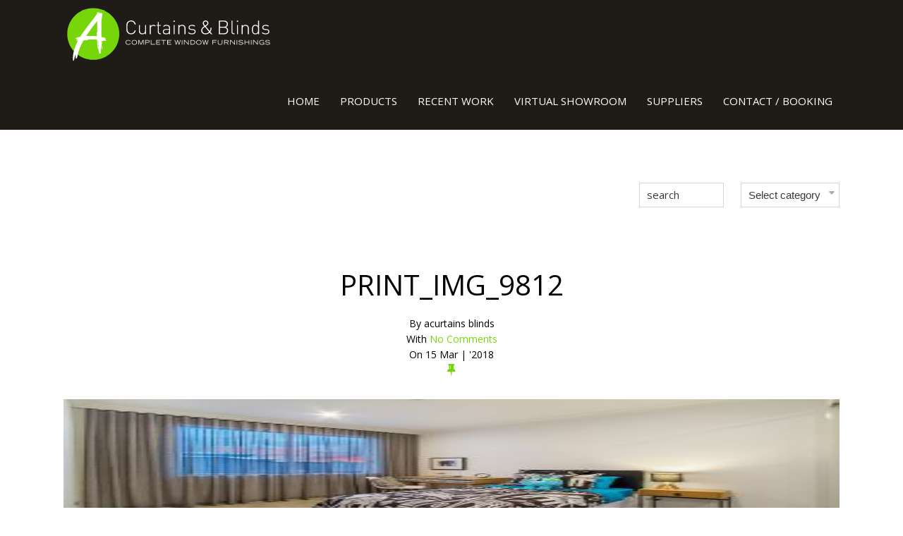

--- FILE ---
content_type: text/html; charset=UTF-8
request_url: https://acurtainsandblinds.com.au/our-products/curtains/print_img_9812/
body_size: 8850
content:
<!doctype html>
<!--[if lt IE 7 ]> <html class="no-js ie6" lang="en-AU"> <![endif]-->
<!--[if IE 7 ]>    <html class="no-js ie7" lang="en-AU"> <![endif]-->
<!--[if IE 8 ]>    <html class="no-js ie8" lang="en-AU"> <![endif]-->
<!--[if (gte IE 9)|!(IE)]><!--> <html class="no-js" lang="en-AU"> <!--<![endif]-->

<head>

	<meta charset="UTF-8">

	<title>
	PRINT_IMG_9812 - A Curtains and Blinds	</title><link rel="preload" as="style" href="https://fonts.googleapis.com/css?family=Open%20Sans%3A400%2C300%2C300italic%2C400italic%2C600%2C600italic%2C700%2C700italic%7CDroid%20Serif%3A400%2C400italic&#038;display=swap" /><link rel="stylesheet" href="https://fonts.googleapis.com/css?family=Open%20Sans%3A400%2C300%2C300italic%2C400italic%2C600%2C600italic%2C700%2C700italic%7CDroid%20Serif%3A400%2C400italic&#038;display=swap" media="print" onload="this.media='all'" /><noscript><link rel="stylesheet" href="https://fonts.googleapis.com/css?family=Open%20Sans%3A400%2C300%2C300italic%2C400italic%2C600%2C600italic%2C700%2C700italic%7CDroid%20Serif%3A400%2C400italic&#038;display=swap" /></noscript><link rel="preload" as="image" href="https://acurtainsandblinds.com.au/wp-content/uploads/2015/08/PRINT_IMG_9812-300x200.jpg" imagesrcset="https://acurtainsandblinds.com.au/wp-content/uploads/2015/08/PRINT_IMG_9812-300x200.jpg 300w, https://acurtainsandblinds.com.au/wp-content/uploads/2015/08/PRINT_IMG_9812-1024x683.jpg 1024w, https://acurtainsandblinds.com.au/wp-content/uploads/2015/08/PRINT_IMG_9812-100x67.jpg 100w, https://acurtainsandblinds.com.au/wp-content/uploads/2015/08/PRINT_IMG_9812-450x300.jpg 450w, https://acurtainsandblinds.com.au/wp-content/uploads/2015/08/PRINT_IMG_9812-600x400.jpg 600w, https://acurtainsandblinds.com.au/wp-content/uploads/2015/08/PRINT_IMG_9812-900x600.jpg 900w, https://acurtainsandblinds.com.au/wp-content/uploads/2015/08/PRINT_IMG_9812-1400x933.jpg 1400w, https://acurtainsandblinds.com.au/wp-content/uploads/2015/08/PRINT_IMG_9812-1200x800.jpg 1200w" imagesizes="(max-width: 300px) 100vw, 300px" fetchpriority="high">

	<link rel="alternate" type="application/rss+xml" title="A Curtains and Blinds RSS" href="https://acurtainsandblinds.com.au/feed/">

	<link rel="pingback" href="">

	

	<meta name="viewport" content="width=device-width, initial-scale=1, minimum-scale=1.0, maximum-scale=1.0, minimal-ui" />

		
		
	
	
		
		
			
				
	<meta name='robots' content='index, follow, max-image-preview:large, max-snippet:-1, max-video-preview:-1' />

	<!-- This site is optimized with the Yoast SEO plugin v26.8 - https://yoast.com/product/yoast-seo-wordpress/ -->
	<link rel="canonical" href="https://acurtainsandblinds.com.au/our-products/curtains/print_img_9812/" />
	<meta property="og:locale" content="en_US" />
	<meta property="og:type" content="article" />
	<meta property="og:title" content="PRINT_IMG_9812 - A Curtains and Blinds" />
	<meta property="og:url" content="https://acurtainsandblinds.com.au/our-products/curtains/print_img_9812/" />
	<meta property="og:site_name" content="A Curtains and Blinds" />
	<meta property="article:publisher" content="https://www.facebook.com/acurtainsandblinds" />
	<meta property="og:image" content="https://acurtainsandblinds.com.au/our-products/curtains/print_img_9812" />
	<meta property="og:image:width" content="1024" />
	<meta property="og:image:height" content="683" />
	<meta property="og:image:type" content="image/jpeg" />
	<meta name="twitter:card" content="summary_large_image" />
	<script type="application/ld+json" class="yoast-schema-graph">{"@context":"https://schema.org","@graph":[{"@type":"WebPage","@id":"https://acurtainsandblinds.com.au/our-products/curtains/print_img_9812/","url":"https://acurtainsandblinds.com.au/our-products/curtains/print_img_9812/","name":"PRINT_IMG_9812 - A Curtains and Blinds","isPartOf":{"@id":"https://acurtainsandblinds.com.au/#website"},"primaryImageOfPage":{"@id":"https://acurtainsandblinds.com.au/our-products/curtains/print_img_9812/#primaryimage"},"image":{"@id":"https://acurtainsandblinds.com.au/our-products/curtains/print_img_9812/#primaryimage"},"thumbnailUrl":"https://acurtainsandblinds.com.au/wp-content/uploads/2015/08/PRINT_IMG_9812.jpg","datePublished":"2018-03-15T02:24:43+00:00","breadcrumb":{"@id":"https://acurtainsandblinds.com.au/our-products/curtains/print_img_9812/#breadcrumb"},"inLanguage":"en-AU","potentialAction":[{"@type":"ReadAction","target":["https://acurtainsandblinds.com.au/our-products/curtains/print_img_9812/"]}]},{"@type":"ImageObject","inLanguage":"en-AU","@id":"https://acurtainsandblinds.com.au/our-products/curtains/print_img_9812/#primaryimage","url":"https://acurtainsandblinds.com.au/wp-content/uploads/2015/08/PRINT_IMG_9812.jpg","contentUrl":"https://acurtainsandblinds.com.au/wp-content/uploads/2015/08/PRINT_IMG_9812.jpg","width":3888,"height":2592},{"@type":"BreadcrumbList","@id":"https://acurtainsandblinds.com.au/our-products/curtains/print_img_9812/#breadcrumb","itemListElement":[{"@type":"ListItem","position":1,"name":"Home","item":"https://acurtainsandblinds.com.au/"},{"@type":"ListItem","position":2,"name":"Curtains","item":"https://acurtainsandblinds.com.au/our-products/curtains/"},{"@type":"ListItem","position":3,"name":"PRINT_IMG_9812"}]},{"@type":"WebSite","@id":"https://acurtainsandblinds.com.au/#website","url":"https://acurtainsandblinds.com.au/","name":"A Curtains and Blinds","description":"A Curtains and Blinds is a family owned and operated company, specialising in the custom design and manufacture of quality made to measure window furnishings for your home, office, investment property or large scale commercial project.","publisher":{"@id":"https://acurtainsandblinds.com.au/#organization"},"potentialAction":[{"@type":"SearchAction","target":{"@type":"EntryPoint","urlTemplate":"https://acurtainsandblinds.com.au/?s={search_term_string}"},"query-input":{"@type":"PropertyValueSpecification","valueRequired":true,"valueName":"search_term_string"}}],"inLanguage":"en-AU"},{"@type":"Organization","@id":"https://acurtainsandblinds.com.au/#organization","name":"A Curtains and Blinds","url":"https://acurtainsandblinds.com.au/","logo":{"@type":"ImageObject","inLanguage":"en-AU","@id":"https://acurtainsandblinds.com.au/#/schema/logo/image/","url":"https://acurtainsandblinds.com.au/wp-content/uploads/2016/07/A-Curtains-Round-Logo.jpg","contentUrl":"https://acurtainsandblinds.com.au/wp-content/uploads/2016/07/A-Curtains-Round-Logo.jpg","width":2273,"height":2273,"caption":"A Curtains and Blinds"},"image":{"@id":"https://acurtainsandblinds.com.au/#/schema/logo/image/"},"sameAs":["https://www.facebook.com/acurtainsandblinds","https://www.instagram.com/acurtainsandblinds"]}]}</script>
	<!-- / Yoast SEO plugin. -->


<link href='https://fonts.gstatic.com' crossorigin rel='preconnect' />
<link rel="alternate" type="application/rss+xml" title="A Curtains and Blinds &raquo; PRINT_IMG_9812 Comments Feed" href="https://acurtainsandblinds.com.au/our-products/curtains/print_img_9812/feed/" />
<link rel="alternate" title="oEmbed (JSON)" type="application/json+oembed" href="https://acurtainsandblinds.com.au/wp-json/oembed/1.0/embed?url=https%3A%2F%2Facurtainsandblinds.com.au%2Four-products%2Fcurtains%2Fprint_img_9812%2F" />
<link rel="alternate" title="oEmbed (XML)" type="text/xml+oembed" href="https://acurtainsandblinds.com.au/wp-json/oembed/1.0/embed?url=https%3A%2F%2Facurtainsandblinds.com.au%2Four-products%2Fcurtains%2Fprint_img_9812%2F&#038;format=xml" />
<style id='wp-img-auto-sizes-contain-inline-css' type='text/css'>
img:is([sizes=auto i],[sizes^="auto," i]){contain-intrinsic-size:3000px 1500px}
/*# sourceURL=wp-img-auto-sizes-contain-inline-css */
</style>
<link rel='stylesheet' id='woocommerce-style-css' href='https://acurtainsandblinds.com.au/wp-content/themes/acurtains/woocommerce-style.css?ver=6.9' type='text/css' media='all' />
<link rel='stylesheet' id='font-awesome-css' href='https://acurtainsandblinds.com.au/wp-content/themes/acurtains/font-awesome/css/font-awesome.min.css?ver=6.9' type='text/css' media='all' />
<link rel='stylesheet' id='zoomy-css' href='https://acurtainsandblinds.com.au/wp-content/themes/acurtains/zoomy/zoomy.css?ver=6.9' type='text/css' media='all' />
<link rel='stylesheet' id='owlcarousel-css' href='https://acurtainsandblinds.com.au/wp-content/themes/acurtains/owlcarousel2/owl.carousel.css?ver=6.9' type='text/css' media='all' />
<link rel='stylesheet' id='sbi_styles-css' href='https://acurtainsandblinds.com.au/wp-content/plugins/instagram-feed/css/sbi-styles.min.css?ver=6.10.0' type='text/css' media='all' />
<style id='wp-emoji-styles-inline-css' type='text/css'>

	img.wp-smiley, img.emoji {
		display: inline !important;
		border: none !important;
		box-shadow: none !important;
		height: 1em !important;
		width: 1em !important;
		margin: 0 0.07em !important;
		vertical-align: -0.1em !important;
		background: none !important;
		padding: 0 !important;
	}
/*# sourceURL=wp-emoji-styles-inline-css */
</style>
<link rel='stylesheet' id='responsive-lightbox-swipebox-css' href='https://acurtainsandblinds.com.au/wp-content/plugins/responsive-lightbox/assets/swipebox/swipebox.min.css?ver=1.5.2' type='text/css' media='all' />
<link rel='stylesheet' id='style-main-css' href='https://acurtainsandblinds.com.au/wp-content/themes/acurtains/style.css?ver=1707095585' type='text/css' media='all' />
<script type="text/javascript" src="https://acurtainsandblinds.com.au/wp-includes/js/jquery/jquery.min.js?ver=3.7.1" id="jquery-core-js"></script>
<script type="text/javascript" src="https://acurtainsandblinds.com.au/wp-includes/js/jquery/jquery-migrate.min.js?ver=3.4.1" id="jquery-migrate-js"></script>
<script type="text/javascript" src="https://acurtainsandblinds.com.au/wp-content/themes/acurtains/js/fastclick.js?ver=6.9" id="fastclick-js"></script>
<script type="text/javascript" src="https://acurtainsandblinds.com.au/wp-content/themes/acurtains/js/thumbelina.js?ver=6.9" id="thumbelina-js"></script>
<script type="text/javascript" src="https://acurtainsandblinds.com.au/wp-content/themes/acurtains/zoomy/zoomy.js?ver=6.9" id="zoomy-js"></script>
<script type="text/javascript" src="https://acurtainsandblinds.com.au/wp-content/themes/acurtains/owlcarousel2/owl.carousel.min.js?ver=6.9" id="owlcarousel2-js"></script>
<script type="text/javascript" src="https://acurtainsandblinds.com.au/wp-content/plugins/responsive-lightbox/assets/dompurify/purify.min.js?ver=3.3.1" id="dompurify-js"></script>
<script type="text/javascript" id="responsive-lightbox-sanitizer-js-before">
/* <![CDATA[ */
window.RLG = window.RLG || {}; window.RLG.sanitizeAllowedHosts = ["youtube.com","www.youtube.com","youtu.be","vimeo.com","player.vimeo.com"];
//# sourceURL=responsive-lightbox-sanitizer-js-before
/* ]]> */
</script>
<script type="text/javascript" src="https://acurtainsandblinds.com.au/wp-content/plugins/responsive-lightbox/js/sanitizer.js?ver=2.7.0" id="responsive-lightbox-sanitizer-js"></script>
<script type="text/javascript" src="https://acurtainsandblinds.com.au/wp-content/plugins/responsive-lightbox/assets/swipebox/jquery.swipebox.min.js?ver=1.5.2" id="responsive-lightbox-swipebox-js"></script>
<script type="text/javascript" src="https://acurtainsandblinds.com.au/wp-includes/js/underscore.min.js?ver=1.13.7" id="underscore-js"></script>
<script type="text/javascript" src="https://acurtainsandblinds.com.au/wp-content/plugins/responsive-lightbox/assets/infinitescroll/infinite-scroll.pkgd.min.js?ver=4.0.1" id="responsive-lightbox-infinite-scroll-js"></script>
<script type="text/javascript" id="responsive-lightbox-js-before">
/* <![CDATA[ */
var rlArgs = {"script":"swipebox","selector":"lightbox","customEvents":"","activeGalleries":true,"animation":true,"hideCloseButtonOnMobile":false,"removeBarsOnMobile":false,"hideBars":true,"hideBarsDelay":5000,"videoMaxWidth":1080,"useSVG":true,"loopAtEnd":false,"woocommerce_gallery":false,"ajaxurl":"https:\/\/acurtainsandblinds.com.au\/wp-admin\/admin-ajax.php","nonce":"b40e221dac","preview":false,"postId":545,"scriptExtension":false};

//# sourceURL=responsive-lightbox-js-before
/* ]]> */
</script>
<script type="text/javascript" src="https://acurtainsandblinds.com.au/wp-content/plugins/responsive-lightbox/js/front.js?ver=2.7.0" id="responsive-lightbox-js"></script>
<script type="text/javascript" src="https://acurtainsandblinds.com.au/wp-content/themes/acurtains/js/main.js?ver=1707096453" id="mainjs-js"></script>
<link rel="https://api.w.org/" href="https://acurtainsandblinds.com.au/wp-json/" /><link rel="alternate" title="JSON" type="application/json" href="https://acurtainsandblinds.com.au/wp-json/wp/v2/media/545" /><link rel="EditURI" type="application/rsd+xml" title="RSD" href="https://acurtainsandblinds.com.au/xmlrpc.php?rsd" />
<meta name="generator" content="WordPress 6.9" />
<link rel='shortlink' href='https://acurtainsandblinds.com.au/?p=545' />
<style type="text/css">.recentcomments a{display:inline !important;padding:0 !important;margin:0 !important;}</style><link rel="icon" href="https://acurtainsandblinds.com.au/wp-content/uploads/2015/09/cropped-favicon-100x100.png" sizes="32x32" />
<link rel="icon" href="https://acurtainsandblinds.com.au/wp-content/uploads/2015/09/cropped-favicon-250x250.png" sizes="192x192" />
<link rel="apple-touch-icon" href="https://acurtainsandblinds.com.au/wp-content/uploads/2015/09/cropped-favicon-250x250.png" />
<meta name="msapplication-TileImage" content="https://acurtainsandblinds.com.au/wp-content/uploads/2015/09/cropped-favicon-300x300.png" />
	<script src="//s7.addthis.com/js/300/addthis_widget.js#pubid=ra-55d556275a450927" type="text/javascript"></script>
	<script src="https://maps.googleapis.com/maps/api/js?key=AIzaSyDheQWAg7ict4iFzYP4XYIdfODPonjdK4I"></script>

	<script>
	  	(function(i,s,o,g,r,a,m){i['GoogleAnalyticsObject']=r;i[r]=i[r]||function(){
		  (i[r].q=i[r].q||[]).push(arguments)},i[r].l=1*new Date();a=s.createElement(o),
		  m=s.getElementsByTagName(o)[0];a.async=1;a.src=g;m.parentNode.insertBefore(a,m)
		  })(window,document,'script','//www.google-analytics.com/analytics.js','ga');

		  ga('create', 'UA-34690562-17', 'acurtainsandblinds.com.au');
		  ga('create', 'UA-79721359-1', {'name':'b'});
		  ga('send', 'pageview');
		  ga('b.send', 'pageview');
	</script>

</head>

<body class="attachment wp-singular attachment-template-default single single-attachment postid-545 attachmentid-545 attachment-jpeg wp-theme-acurtains">

	<header>
		<div id="header_wrap" class="center">
			<div id="head_cont">
				<a id="logo" href="https://acurtainsandblinds.com.au">
					<img src="https://acurtainsandblinds.com.au/wp-content/themes/acurtains/images/logo.svg" alt="A Curtains and Blinds "/>
				</a>

				<nav id="full_nav">
					<ul id="menuUl" class="menu"><li id="menu-item-31" class="menu-item menu-item-type-post_type menu-item-object-page menu-item-home menu-item-31"><a href="https://acurtainsandblinds.com.au/">Home</a></li>
<li id="menu-item-28" class="menu-item menu-item-type-custom menu-item-object-custom menu-item-28"><a href="https://acurtainsandblinds.com.au/our-products/">Products</a></li>
<li id="menu-item-147" class="menu-item menu-item-type-custom menu-item-object-custom menu-item-147"><a href="https://acurtainsandblinds.com.au/recent-work">Recent Work</a></li>
<li id="menu-item-490" class="menu-item menu-item-type-post_type menu-item-object-page menu-item-490"><a href="https://acurtainsandblinds.com.au/virtual-showroom/">Virtual Showroom</a></li>
<li id="menu-item-30" class="menu-item menu-item-type-post_type menu-item-object-page menu-item-30"><a href="https://acurtainsandblinds.com.au/suppliers/">Suppliers</a></li>
<li id="menu-item-289" class="menu-item menu-item-type-post_type menu-item-object-page menu-item-289"><a href="https://acurtainsandblinds.com.au/contact/">Contact / Booking</a></li>
</ul>				</nav>

				<div id="menu-btn">
					<button class="c-hamburger c-hamburger--htx">
						<span></span>
					</button>
				</div>

				<div class="clear"></div>

				<div id="res_nav" class="hide">
					<ul id="menuUl" class="menu"><li class="menu-item menu-item-type-post_type menu-item-object-page menu-item-home menu-item-31"><a href="https://acurtainsandblinds.com.au/">Home</a></li>
<li class="menu-item menu-item-type-custom menu-item-object-custom menu-item-28"><a href="https://acurtainsandblinds.com.au/our-products/">Products</a></li>
<li class="menu-item menu-item-type-custom menu-item-object-custom menu-item-147"><a href="https://acurtainsandblinds.com.au/recent-work">Recent Work</a></li>
<li class="menu-item menu-item-type-post_type menu-item-object-page menu-item-490"><a href="https://acurtainsandblinds.com.au/virtual-showroom/">Virtual Showroom</a></li>
<li class="menu-item menu-item-type-post_type menu-item-object-page menu-item-30"><a href="https://acurtainsandblinds.com.au/suppliers/">Suppliers</a></li>
<li class="menu-item menu-item-type-post_type menu-item-object-page menu-item-289"><a href="https://acurtainsandblinds.com.au/contact/">Contact / Booking</a></li>
</ul>				</div>

			</div>
		</div>
	</header>

	
	
	<div id="main" class="center">
		
		<div id="bcont" >
			
			<div id="blog_head">				
	
	<div id="searchbox" class="menu">
		
		<form action="https://acurtainsandblinds.com.au/" method="get">
				<input id="Searchform" type="text" class="textfield wpcf7-text" name="s" size="24" value="search" />
			</form>		
	</div>
			
	<select  name='cat' id='cat' class='postform'>
	<option value='-1'>Select category</option>
	<option class="level-0" value="3">Photos</option>
	<option class="level-0" value="4">Video</option>
</select>
	
	<script type="text/javascript">
		var dropdown = document.getElementById("cat");
		function onCatChange() {
			if ( dropdown.options[dropdown.selectedIndex].value > 0 ) {
				location.href = "https://acurtainsandblinds.com.au/?cat="+dropdown.options[dropdown.selectedIndex].value;
			}
		}
		dropdown.onchange = onCatChange;
	</script>
	
</div>			
							
				<article id="post-545" class="post-545 attachment type-attachment status-inherit hentry" >
				
					<div class="dets_wrap">

	<div class="dets">
		<h2><a href="https://acurtainsandblinds.com.au/our-products/curtains/print_img_9812/">PRINT_IMG_9812</a></h2>						
		
		<ul>
			<li><span>By</span> acurtains blinds </li>
			
						
			<li><span>With</span> <a href=" https://acurtainsandblinds.com.au/our-products/curtains/print_img_9812/#respond " > No Comments </a></li>
			
						
			
			<li><span>On</span>	15 Mar | '2018 </li>
			<li class="perm"><a href="https://acurtainsandblinds.com.au/our-products/curtains/print_img_9812/"><i class="fa fa-thumb-tack"></i></a></li>
							
		</ul>
		
				
	</div>
	
</div>				
					<div class="content_wrap">
						<div class="content_style">
							
							<div class="blog_feature">
															</div>
							
							<div class="blog_contwrap">
								<p class="attachment"><a href='https://acurtainsandblinds.com.au/wp-content/uploads/2015/08/PRINT_IMG_9812.jpg' title="" data-rl_title="" class="rl-gallery-link" data-rl_caption="" data-rel="lightbox-gallery-0"><img fetchpriority="high" decoding="async" width="300" height="200" src="https://acurtainsandblinds.com.au/wp-content/uploads/2015/08/PRINT_IMG_9812-300x200.jpg" class="attachment-medium size-medium" alt="" srcset="https://acurtainsandblinds.com.au/wp-content/uploads/2015/08/PRINT_IMG_9812-300x200.jpg 300w, https://acurtainsandblinds.com.au/wp-content/uploads/2015/08/PRINT_IMG_9812-1024x683.jpg 1024w, https://acurtainsandblinds.com.au/wp-content/uploads/2015/08/PRINT_IMG_9812-100x67.jpg 100w, https://acurtainsandblinds.com.au/wp-content/uploads/2015/08/PRINT_IMG_9812-450x300.jpg 450w, https://acurtainsandblinds.com.au/wp-content/uploads/2015/08/PRINT_IMG_9812-600x400.jpg 600w, https://acurtainsandblinds.com.au/wp-content/uploads/2015/08/PRINT_IMG_9812-900x600.jpg 900w, https://acurtainsandblinds.com.au/wp-content/uploads/2015/08/PRINT_IMG_9812-1400x933.jpg 1400w, https://acurtainsandblinds.com.au/wp-content/uploads/2015/08/PRINT_IMG_9812-1200x800.jpg 1200w" sizes="(max-width: 300px) 100vw, 300px" /></a></p>
							</div>
							
							 
														
							<div class="clear"></div>
							
				            <div id="post_nav">
				            
				            					                    
				                    <div id="pn_next" class="pn">
				                    	<a href='https://acurtainsandblinds.com.au/wp-content/uploads/2015/08/PRINT_IMG_9815.jpg' title="" data-rl_title="" class="rl-gallery-link" data-rl_caption="" data-rel="lightbox-gallery-0"><img width="100" height="100" src="https://acurtainsandblinds.com.au/wp-content/uploads/2015/08/PRINT_IMG_9815-100x100.jpg" class="attachment-thumbnail size-thumbnail" alt="PRINT_IMG_9815" decoding="async" srcset="https://acurtainsandblinds.com.au/wp-content/uploads/2015/08/PRINT_IMG_9815-100x100.jpg 100w, https://acurtainsandblinds.com.au/wp-content/uploads/2015/08/PRINT_IMG_9815-250x250.jpg 250w" sizes="(max-width: 100px) 100vw, 100px" /></a>				                    </div>
				                    
				                    <div id="pn_prev" class="pn">
				                    	<a href='https://acurtainsandblinds.com.au/wp-content/uploads/2015/08/PRINT_IMG_9807.jpg' title="" data-rl_title="" class="rl-gallery-link" data-rl_caption="" data-rel="lightbox-gallery-0"><img width="100" height="100" src="https://acurtainsandblinds.com.au/wp-content/uploads/2015/08/PRINT_IMG_9807-100x100.jpg" class="attachment-thumbnail size-thumbnail" alt="PRINT_IMG_9807" decoding="async" srcset="https://acurtainsandblinds.com.au/wp-content/uploads/2015/08/PRINT_IMG_9807-100x100.jpg 100w, https://acurtainsandblinds.com.au/wp-content/uploads/2015/08/PRINT_IMG_9807-250x250.jpg 250w" sizes="(max-width: 100px) 100vw, 100px" /></a>				                    </div>				                    
					            				
				            				                  
			                    <div id="mline"></div>
			                    
				            </div>
				            
				            <div class="clear"></div>
				
							<div id="comments">
								
<!-- You can start editing here. -->

			<!-- If comments are open, but there are no comments. -->

	 	


	
	<div id="respond" class="column750">
	
		<h3>Leave a Reply</h3>
		
		<div class="cancel-comment-reply">
			<a rel="nofollow" id="cancel-comment-reply-link" href="/our-products/curtains/print_img_9812/#respond" style="display:none;">Click here to cancel reply.</a>		</div> 
		
				
		<form action="https://acurtainsandblinds.com.au/wp-comments-post.php" method="post" id="commentform">
		
						
			<p><input type="text" name="author" id="author" value="" size="22" tabindex="1"  />
			<label for="author">Name </label></p>
			
			<p><input type="text" name="email" id="email" value="" size="22" tabindex="2"  />
			<label for="email">Mail (will not be published) </label></p>
			
			<p><input type="text" name="url" id="url" value="" size="22" tabindex="3" />
			<label for="url">Website</label></p>
			
						
			<!--<p><strong>XHTML:</strong> You can use these tags: <code>&lt;a href=&quot;&quot; title=&quot;&quot;&gt; &lt;abbr title=&quot;&quot;&gt; &lt;acronym title=&quot;&quot;&gt; &lt;b&gt; &lt;blockquote cite=&quot;&quot;&gt; &lt;cite&gt; &lt;code&gt; &lt;del datetime=&quot;&quot;&gt; &lt;em&gt; &lt;i&gt; &lt;q cite=&quot;&quot;&gt; &lt;s&gt; &lt;strike&gt; &lt;strong&gt; </code></p>-->
			
			<p><textarea name="comment" id="comment" cols="100%" rows="5" tabindex="4"></textarea></p>
			
			<p><input name="submit" type="submit" id="submit" tabindex="5" value="Submit Comment" />
			<input type='hidden' name='comment_post_ID' value='545' id='comment_post_ID' />
<input type='hidden' name='comment_parent' id='comment_parent' value='0' />
			</p>
			<p style="display: none;"><input type="hidden" id="akismet_comment_nonce" name="akismet_comment_nonce" value="c6a7c277de" /></p><p style="display: none !important;" class="akismet-fields-container" data-prefix="ak_"><label>&#916;<textarea name="ak_hp_textarea" cols="45" rows="8" maxlength="100"></textarea></label><input type="hidden" id="ak_js_1" name="ak_js" value="66"/><script>document.getElementById( "ak_js_1" ).setAttribute( "value", ( new Date() ).getTime() );</script></p>		
		</form>
		
			</div>

							</div>
					
						</div>
					</div>
					
					<div class="clear"></div>
					
				</article>			
				
				
				
		</div>
			
	</div>
	


			<div class="tacenter instagram_wrap">
			<div class="insta_header">
				<h3><a href="https://www.instagram.com/acurtainsandblinds">FOLLOW US <i class="fa fa-instagram" aria-hidden="true"></i></a></h3>
			</div>
			
<div id="sb_instagram"  class="sbi sbi_mob_col_1 sbi_tab_col_2 sbi_col_8" style="width: 100%;"	 data-feedid="*1"  data-res="auto" data-cols="8" data-colsmobile="1" data-colstablet="2" data-num="8" data-nummobile="" data-item-padding=""	 data-shortcode-atts="{}"  data-postid="545" data-locatornonce="f92576d82d" data-imageaspectratio="1:1" data-sbi-flags="favorLocal">
	
	<div id="sbi_images" >
			</div>

	<div id="sbi_load" >

	
	
</div>
		<span class="sbi_resized_image_data" data-feed-id="*1"
		  data-resized="[]">
	</span>
	</div>

		</div>
	
	<div id="foot_wrap">
		<footer class="center">
			<p id="copy" ><a href="https://acurtainsandblinds.com.au/frequently-asked-questions/">FAQs</a>   |  <a href="https://acurtainsandblinds.com.au/testimonials/">TESTIMONIALS</a>   <span>  &copy; A Curtains and Blinds 2026</span><span class="thrive_border"> | </span><span>Site by <a id="thrive" href="https://thriveweb.com.au">Thrive</a></span></p>

			<div class="footer_social">
				<ul class="social">
					<li class="icon" id="facebook">
						<a href="https://www.facebook.com/ACurtainsAndBlinds"><i class="fa fa-facebook"></i></a>
					</li>
					<li class="icon" id="instagram">
						<a href="https://instagram.com/acurtainsandblinds"><i class="fa fa-instagram"></i></a>
					</li>
					<li>
						<span class="green">CALL</span> <a href="tel:0755762859"> 07 5576 2859</a>
					</li>
				</ul>
			</div>
		</footer>
	</div>

	<script type="speculationrules">
{"prefetch":[{"source":"document","where":{"and":[{"href_matches":"/*"},{"not":{"href_matches":["/wp-*.php","/wp-admin/*","/wp-content/uploads/*","/wp-content/*","/wp-content/plugins/*","/wp-content/themes/acurtains/*","/*\\?(.+)"]}},{"not":{"selector_matches":"a[rel~=\"nofollow\"]"}},{"not":{"selector_matches":".no-prefetch, .no-prefetch a"}}]},"eagerness":"conservative"}]}
</script>
<!-- Instagram Feed JS -->
<script type="text/javascript">
var sbiajaxurl = "https://acurtainsandblinds.com.au/wp-admin/admin-ajax.php";
</script>
<script type="text/javascript" src="https://acurtainsandblinds.com.au/wp-includes/js/jquery/ui/core.min.js?ver=1.13.3" id="jquery-ui-core-js"></script>
<script type="text/javascript" src="https://acurtainsandblinds.com.au/wp-includes/js/jquery/ui/accordion.min.js?ver=1.13.3" id="jquery-ui-accordion-js"></script>
<script type="text/javascript" src="https://acurtainsandblinds.com.au/wp-includes/js/imagesloaded.min.js?ver=5.0.0" id="imagesloaded-js"></script>
<script type="text/javascript" src="https://acurtainsandblinds.com.au/wp-includes/js/masonry.min.js?ver=4.2.2" id="masonry-js"></script>
<script type="text/javascript" id="rocket-browser-checker-js-after">
/* <![CDATA[ */
"use strict";var _createClass=function(){function defineProperties(target,props){for(var i=0;i<props.length;i++){var descriptor=props[i];descriptor.enumerable=descriptor.enumerable||!1,descriptor.configurable=!0,"value"in descriptor&&(descriptor.writable=!0),Object.defineProperty(target,descriptor.key,descriptor)}}return function(Constructor,protoProps,staticProps){return protoProps&&defineProperties(Constructor.prototype,protoProps),staticProps&&defineProperties(Constructor,staticProps),Constructor}}();function _classCallCheck(instance,Constructor){if(!(instance instanceof Constructor))throw new TypeError("Cannot call a class as a function")}var RocketBrowserCompatibilityChecker=function(){function RocketBrowserCompatibilityChecker(options){_classCallCheck(this,RocketBrowserCompatibilityChecker),this.passiveSupported=!1,this._checkPassiveOption(this),this.options=!!this.passiveSupported&&options}return _createClass(RocketBrowserCompatibilityChecker,[{key:"_checkPassiveOption",value:function(self){try{var options={get passive(){return!(self.passiveSupported=!0)}};window.addEventListener("test",null,options),window.removeEventListener("test",null,options)}catch(err){self.passiveSupported=!1}}},{key:"initRequestIdleCallback",value:function(){!1 in window&&(window.requestIdleCallback=function(cb){var start=Date.now();return setTimeout(function(){cb({didTimeout:!1,timeRemaining:function(){return Math.max(0,50-(Date.now()-start))}})},1)}),!1 in window&&(window.cancelIdleCallback=function(id){return clearTimeout(id)})}},{key:"isDataSaverModeOn",value:function(){return"connection"in navigator&&!0===navigator.connection.saveData}},{key:"supportsLinkPrefetch",value:function(){var elem=document.createElement("link");return elem.relList&&elem.relList.supports&&elem.relList.supports("prefetch")&&window.IntersectionObserver&&"isIntersecting"in IntersectionObserverEntry.prototype}},{key:"isSlowConnection",value:function(){return"connection"in navigator&&"effectiveType"in navigator.connection&&("2g"===navigator.connection.effectiveType||"slow-2g"===navigator.connection.effectiveType)}}]),RocketBrowserCompatibilityChecker}();
//# sourceURL=rocket-browser-checker-js-after
/* ]]> */
</script>
<script type="text/javascript" id="rocket-preload-links-js-extra">
/* <![CDATA[ */
var RocketPreloadLinksConfig = {"excludeUris":"/(?:.+/)?feed(?:/(?:.+/?)?)?$|/(?:.+/)?embed/|/(index.php/)?(.*)wp-json(/.*|$)|/refer/|/go/|/recommend/|/recommends/","usesTrailingSlash":"1","imageExt":"jpg|jpeg|gif|png|tiff|bmp|webp|avif|pdf|doc|docx|xls|xlsx|php","fileExt":"jpg|jpeg|gif|png|tiff|bmp|webp|avif|pdf|doc|docx|xls|xlsx|php|html|htm","siteUrl":"https://acurtainsandblinds.com.au","onHoverDelay":"100","rateThrottle":"3"};
//# sourceURL=rocket-preload-links-js-extra
/* ]]> */
</script>
<script type="text/javascript" id="rocket-preload-links-js-after">
/* <![CDATA[ */
(function() {
"use strict";var r="function"==typeof Symbol&&"symbol"==typeof Symbol.iterator?function(e){return typeof e}:function(e){return e&&"function"==typeof Symbol&&e.constructor===Symbol&&e!==Symbol.prototype?"symbol":typeof e},e=function(){function i(e,t){for(var n=0;n<t.length;n++){var i=t[n];i.enumerable=i.enumerable||!1,i.configurable=!0,"value"in i&&(i.writable=!0),Object.defineProperty(e,i.key,i)}}return function(e,t,n){return t&&i(e.prototype,t),n&&i(e,n),e}}();function i(e,t){if(!(e instanceof t))throw new TypeError("Cannot call a class as a function")}var t=function(){function n(e,t){i(this,n),this.browser=e,this.config=t,this.options=this.browser.options,this.prefetched=new Set,this.eventTime=null,this.threshold=1111,this.numOnHover=0}return e(n,[{key:"init",value:function(){!this.browser.supportsLinkPrefetch()||this.browser.isDataSaverModeOn()||this.browser.isSlowConnection()||(this.regex={excludeUris:RegExp(this.config.excludeUris,"i"),images:RegExp(".("+this.config.imageExt+")$","i"),fileExt:RegExp(".("+this.config.fileExt+")$","i")},this._initListeners(this))}},{key:"_initListeners",value:function(e){-1<this.config.onHoverDelay&&document.addEventListener("mouseover",e.listener.bind(e),e.listenerOptions),document.addEventListener("mousedown",e.listener.bind(e),e.listenerOptions),document.addEventListener("touchstart",e.listener.bind(e),e.listenerOptions)}},{key:"listener",value:function(e){var t=e.target.closest("a"),n=this._prepareUrl(t);if(null!==n)switch(e.type){case"mousedown":case"touchstart":this._addPrefetchLink(n);break;case"mouseover":this._earlyPrefetch(t,n,"mouseout")}}},{key:"_earlyPrefetch",value:function(t,e,n){var i=this,r=setTimeout(function(){if(r=null,0===i.numOnHover)setTimeout(function(){return i.numOnHover=0},1e3);else if(i.numOnHover>i.config.rateThrottle)return;i.numOnHover++,i._addPrefetchLink(e)},this.config.onHoverDelay);t.addEventListener(n,function e(){t.removeEventListener(n,e,{passive:!0}),null!==r&&(clearTimeout(r),r=null)},{passive:!0})}},{key:"_addPrefetchLink",value:function(i){return this.prefetched.add(i.href),new Promise(function(e,t){var n=document.createElement("link");n.rel="prefetch",n.href=i.href,n.onload=e,n.onerror=t,document.head.appendChild(n)}).catch(function(){})}},{key:"_prepareUrl",value:function(e){if(null===e||"object"!==(void 0===e?"undefined":r(e))||!1 in e||-1===["http:","https:"].indexOf(e.protocol))return null;var t=e.href.substring(0,this.config.siteUrl.length),n=this._getPathname(e.href,t),i={original:e.href,protocol:e.protocol,origin:t,pathname:n,href:t+n};return this._isLinkOk(i)?i:null}},{key:"_getPathname",value:function(e,t){var n=t?e.substring(this.config.siteUrl.length):e;return n.startsWith("/")||(n="/"+n),this._shouldAddTrailingSlash(n)?n+"/":n}},{key:"_shouldAddTrailingSlash",value:function(e){return this.config.usesTrailingSlash&&!e.endsWith("/")&&!this.regex.fileExt.test(e)}},{key:"_isLinkOk",value:function(e){return null!==e&&"object"===(void 0===e?"undefined":r(e))&&(!this.prefetched.has(e.href)&&e.origin===this.config.siteUrl&&-1===e.href.indexOf("?")&&-1===e.href.indexOf("#")&&!this.regex.excludeUris.test(e.href)&&!this.regex.images.test(e.href))}}],[{key:"run",value:function(){"undefined"!=typeof RocketPreloadLinksConfig&&new n(new RocketBrowserCompatibilityChecker({capture:!0,passive:!0}),RocketPreloadLinksConfig).init()}}]),n}();t.run();
}());

//# sourceURL=rocket-preload-links-js-after
/* ]]> */
</script>
<script defer type="text/javascript" src="https://acurtainsandblinds.com.au/wp-content/plugins/akismet/_inc/akismet-frontend.js?ver=1762997092" id="akismet-frontend-js"></script>
<script type="text/javascript" id="sbi_scripts-js-extra">
/* <![CDATA[ */
var sb_instagram_js_options = {"font_method":"svg","resized_url":"https://acurtainsandblinds.com.au/wp-content/uploads/sb-instagram-feed-images/","placeholder":"https://acurtainsandblinds.com.au/wp-content/plugins/instagram-feed/img/placeholder.png","ajax_url":"https://acurtainsandblinds.com.au/wp-admin/admin-ajax.php"};
//# sourceURL=sbi_scripts-js-extra
/* ]]> */
</script>
<script type="text/javascript" src="https://acurtainsandblinds.com.au/wp-content/plugins/instagram-feed/js/sbi-scripts.min.js?ver=6.10.0" id="sbi_scripts-js"></script>

</body>
</html>

<!-- This website is like a Rocket, isn't it? Performance optimized by WP Rocket. Learn more: https://wp-rocket.me - Debug: cached@1769892356 -->

--- FILE ---
content_type: text/css; charset=utf-8
request_url: https://acurtainsandblinds.com.au/wp-content/themes/acurtains/woocommerce-style.css?ver=6.9
body_size: 3220
content:
/* 
---------
WooCommerce Style
BY THRIVE
---------
*/

/*------- Woocommerce Buttons -------*/

.demo_store{
	position: fixed;
	top: 0;
	z-index: 300;
	
	width: 100%;
	text-align: center;
	
	background-color: rgba(153, 208, 212, 0.74);
	color: white;
	
	margin: 0;
	padding: 0;
	
	padding-top: 10px;
	padding-bottom: 10px;
}

/* Messages */

.woocommerce-message a{
	background-color: transparent;
	color: #99D0D4;
	font-weight: bold;
	text-decoration: underline;
}

/* cart */

.coupon .button{
	background-color: #99D0D4;
	color: #fff;
}

.coupon .button:hover{
	background-color: #5ea7ac;
	color: white;
}

#update_cart{
	background-color: #F7F7F7;
	color: #62a8ad;	
}

#update_cart:hover{
	background-color: #dedede;
}

.shipping-calculator-button{
	background-color: #F7F7F7;
	color: #62a8ad;
	
	font-size: 12px !important;
	text-transform: uppercase;
	text-align: center;
	
	border-radius: 10px;
}

.shipping-calculator-button,
.update_button{
	display: block;
	width: 100% !important;
	max-width: 100% !important;
	
	background-color: #F7F7F7;
	color: #62a8ad;
}

.shipping-calculator-button:hover,
.update_button:hover{
	background-color: #dedede;
	color: #62a8ad;
}

.shipping-calculator-form button{
	background-color: #F7F7F7;
	color: #62a8ad;
}

.shipping-calculator-form button:hover{
	background-color: #dedede;
	color: #62a8ad;
}

.checkout-button{
	font-size: 20px !important;
	text-transform: uppercase;
	display: inline-block;
	width: auto !important;
	text-align: center;
	margin-top: 30px;
	
	border-radius: 10px;
	
	margin-top: 30px !important;
	
	float: right;
}

.checkout-button:hover{
	background-color: #5ea7ac;
	color: white;
}

.cartsub.button{
	float: right;
	display: inline-block;
	width: auto;
	background-color: rgb(226, 226, 226);
	color: dimgrey;
}

/* checkout */

#place_order{
	background-color: #99D0D4;
	color: white;
	text-transform: uppercase;
}

#place_order:hover{
	background-color: #62a8ad;
}


/*-------- Archive --------*/

.archivelcol{
	width: 25%;
	float: left;
}

.archivercol{
	width: 70%;
	float: right;
}

.woocommerce ul.products li.product:before, 
.woocommerce-page ul.products li.product:before{
	content: ' ';
	padding: 0;
}

.post-type-archive .woomain{
	max-width: 1100px;
	margin: auto;
}

.page-title{
	font-size: 26px;
}

ul.products{
	margin: 0 !important;
	padding: 0 !important;
}

ul.products li{
	margin: 0 !important;
	padding: 0 !important;
	list-style: none;
	width: 33.333% !important;
	padding: 10px !important;
	margin-bottom: 30px !important;
	box-sizing: border-box;
}

ul.products li h3{
	font-size: 22px;
	line-height: 25px;
}

.onsale{
	position: absolute;
	top: 0;
	left: 0;
	width: 100%;
	text-align: center;
	background-color: rgba(255, 252, 241, 1);
	width: 70px;
	height: 70px;
	line-height: 70px;
	border-radius: 40px;
}

.star-rating{
	display: none;
}

.post-type-archive .price{
	margin-bottom: 20px;
	display: block;
}

.woocommerce ul.products li.first,
.woocommerce-page ul.products li.first{
	clear: none !important;	
}

.woocommerce-message{
	width: 80%;
	margin: auto;
	text-align: center;
	margin-bottom: 60px;
	
	background-color: rgb(255, 252, 241);
	padding: 10px;
	box-sizing: border-box;
	
	font-size: 20px;
	line-height: 40px;
}

.woocommerce-message a{
	width: auto;
	margin: auto;
	float: left;
	display: inline-block;
}

/*-------- Woo Navigation --------*/

nav.woocommerce-pagination{
	margin: 0px;
	float: none;
	width: 100%;
	text-align: center;
}

nav.woocommerce-pagination ul{
	margin: 0px;
}

nav.woocommerce-pagination ul li{
	float: left;
	margin: 0;
	padding: 0;
	background-color: #99D0D4;
	color: white;
	width: 50px;
	height: 50px;
	line-height: 50px;
	text-align: center;
	margin-right: 5px;
}

nav.woocommerce-pagination ul li span,
nav.woocommerce-pagination ul li a{
	background-color: #99D0D4;
	color: white;
	width: 50px;
	height: 50px;
	line-height: 50px;
	text-align: center;
	display: block;
}

nav.woocommerce-pagination ul li a{
	text-align: center;
	color: rgb(113, 113, 113);
}

nav.woocommerce-pagination ul li a:hover{
	background-color: #62a8ad;
}

/*-------- Single --------*/

.woocommerce-error li:before{
	content: '';
}

.woocommerce-review-link{
	display: none;
}

.single-product .onsale{
	display: none;
}

.single-product .tabs{
	display: none;
}

.product_meta{
	padding-top: 20px;
}

.single_add_to_cart_button{
	margin-top: 20px;
}

.description{
	margin-top: 20px;
	margin-bottom: 20px;
	padding-top: 20px;
	padding-bottom: 20px;
	
	border-bottom: solid 1px rgb(235, 245, 245);
	border-top: solid 1px rgb(235, 245, 245);
}

.woocommerce-tabs{
	display: none;
}

.related.products{
	margin-top: 50px;
}

.product_title.entry-title,
.related.products h2{
	font-size: 32px;
	line-height: 45px;
}

.related.products h2{
	text-align: center;
	padding-bottom: 10px;
	border-bottom: solid 1px rgb(235, 245, 245);
}

.upsells.products{
	display: none;
}

.variations select{
  color: #125a68;
  height: 40px;
  width: 200px;
  
  background-image: url(images/select-drop.svg);
  background-repeat: no-repeat;
  background-position: right 10px center;
}

.reset_variations{
	visibility: visible;
	display: inline;
	background-color: whitesmoke;
	padding: 15px;
	padding-top: 10px;
	padding-bottom: 14px;
	border-radius: 50px;
	
	background-color: #F7F7F7;
	color: #62a8ad;
}

.reset_variations:hover{
	background-color: #dedede;
}

/*--- quantity ---*/

.quantity input.input-text.qty.text, .plusminusbutton{
	box-sizing: border-box;
	width: 35px;
	padding-left: 0;
	padding-right: 0;
	text-align: center;
	
	border-radius: 0;
	background-color: white;
	
	-webkit-transition: all 0.4s ease;
	-moz-transition: all 0.4s ease;
	-o-transition: all 0.4s ease;
	transition: all 0.4s ease;
	
/* 	border: solid 1px #d1d1d1; */
	color: inherit;
	float: left;
	margin-left: -1px;
}
.minus{
	margin-left: 0;
}

.quantity input.input-text.qty.text{
	width:50px;
}

.plusminusbutton{
	background-color: rgb(129, 203, 208);
	border: solid 1px rgba(28, 136, 144, 1);
	box-sizing: border-box;
}

/*-------- Cart --------*/

.shop_table.cart{
	width: 100%;
}

.woocommerce .cart-collaterals{
	width: 100% !important;
	box-sizing: border-box;
}

tr.cart_item{
	border-top: solid 1px #dff8f4
}

.shipping_calculator{
	width: 100% !important;
	float: none !important;
}

.cart_totals{
	width: 100% !important;
	margin-top: 60px;
}

.cart_totals table{
	width: 100%;
}

.cart_totals table th,
.cart_totals table td{
	line-height: 40px;
	width: 50%;
}

#cart_wrap{
	background-color: white;
	padding: 40px;
	border: solid 5px #99D0D4;
	overflow: hidden;
}

.cart_totals tr{
	padding-bottom: 30px;
	border-bottom: solid 1px #dff8f4;
}

.cart-subtotal th,
.shipping th,
.order-total th{
	text-align: left;
}

ul#shipping_method{
	padding: 0;
}

ul#shipping_method li{
	margin: 0;
	padding: 0;

	list-style: none;
}

.cart_item td{
	padding-top: 20px;
	padding-bottom: 20px;
}

.shipping-calculator-button:hover,
.checkout-button:hover{
	
}

.shipping-calculator-form select,
.shipping-calculator-form input{
	background-color: whitesmoke;
	height: 40px;
}

.product-name{
	text-align: left;
	padding-left: 1r0px;
}

.coupon{
	width: 50% !important;
	margin: auto;
	float: none;
}

.coupon .input-text{
	background-color: white;
	border: solid 1px #99D0D4;
	color: black;
	width: 40% !important;
	box-sizing: border-box;
	float: left !important;
	height: 40px;
}

.coupon .button,
#update_cart{
	width: 60%;
	box-sizing: border-box;
	float: left;
	text-align: center;
	height: 40px;
}

.coupon .button{
	background-color: #99D0D4;
	color: white;
}

.actions #update_cart{
	float: right;
	width: 30%;
}

.product-remove a{
	margin: 5px;
	
	display: block;
	width: 30px;
	height: 30px;
	text-align: center;
	line-height: 27px;
	  background-color: #99D0D4;
	color: #fff;
	border-radius: 50px;
}

.product-remove a:hover{
	background-color: #62a8ad;
}

.coupon .coupon_code{
	
}

.cart_item td{
	vertical-align: middle;
}

.product-remove a:hover{
	background-color: #e5e5e5;
}

.quantity input.input-text.qty.text{
	box-sizing: border-box;
	border: solid 1px #dff8f4;
	width: 35px;
	padding-left: 0;
	padding-right: 0;
	text-align: center;
}

.cart_totals h2{
	text-align: center;
	font-size: 40px;
	padding-bottom: 10px;
	margin-bottom: 30px;
	border-bottom: solid 1px #dff8f4;
	
}

.shop_table.cart thead tr{
	margin-bottom: 40px;
}

.woocommerce-cart .cross-sells{
	display: none;
}

.carttitle{
	xxbackground-color: rgb(255, 252, 241);
	padding-top: 5px;
	padding-bottom: 5px;
	
	font-size: 28px;
	color: #99D0D4;
	
	text-transform: uppercase;
	margin-bottom: 50px;
	
	border-bottom: solid 1px #99D0D4;
}

#cart_wrap ul.variation{
	margin: 0;
}

/*-------- Checkout --------*/

.woocommerce-checkout-review-order-table{
	width: 48%;
	float: left;
	text-align: center;
}

.woocommerce-checkout-review-order-table th.product-total{
	text-align: center !important;
}

#payment.woocommerce-checkout-payment{
	float: right;
	width: 48%;
}

.checkout_wrap,
.thankyou_checkout{
	width: 100%;
	margin: auto;
	padding: 40px;
	box-sizing: border-box;
	 background-color: #fff;
	border: solid 5px #99D0D4;
}

.woocommerce-checkout input,
#order_comments{
	
}

.checkout.woocommerce-checkout h3{
	font-size: 24px;
}

ul.payment_methods.methods{
	margin: 0;
	padding: 0;
	margin-bottom: 40px;
}

ul.payment_methods.methods li{
	margin: 0;
	padding: 0;
	
	list-style: none;
}

#order_review .shop_table th,
#order_review .product-name{
	text-align: left;
}

.woocommerce-info,
.checkout_coupon .form-row input.button{
	margin-bottom: 30px;
	display: inline-block;
	padding: 10px;
	line-height: 33px;
	
	background-color: #99D0D4;
}

.showcoupon,
.woocommerce-info:hover a{
	color: white;
}

.woocommerce-info:hover,
.checkout_coupon .form-row input.button:hover{
	background-color: #62a8ad;
}

.checkout_coupon .form-row,
.checkout_coupon .form-row input{
	margin: 0;	
	height: 50px;
	display: block;
	margin-bottom: 30px;
	margin-top: 0;
}

.checkout_coupon .form-row input{
	margin-top: 0;
}


abbr[title]{
	border-bottom: none !important;
}

.chosen-container-active.chosen-with-drop a.chosen-single,
.chosen-container a.chosen-single{
	border: none !important;
	-moz-border-radius-bottomright: 0 !important;
	border-bottom-right-radius: 0 !important;
	-moz-border-radius-bottomleft: 0 !important;
	border-bottom-left-radius: 0 !important;
	background-image: none !important;
	background-image: none !important;
	background-image: none !important;
	background-image: none !important;
	background-image: none !important;
	box-shadow: none !important;
	background-color: whitesmoke !important;
	border-radius: 0 !important;
}

ul.woocommerce-error{
	margin: 0;
	padding: 0;
	margin-bottom: 40px;
}

ul.woocommerce-error li{
	margin: 0;
	padding: 0;
	
	list-style: none;
}

ul.woocommerce-error li strong{
	color: #ffae7b;
}

ul.payment_methods.methods li:before{
	content:'';
}

ul.payment_methods.methods li div{
	margin-left: 25px;
}

.payment_method_paypal img{
	display: none !important;
}

.about_paypal{
	display: inline-block;
	position: relative;
	line-height: 40px;
	padding-left: 55px;
	margin-left: 10px;
}

.about_paypal:before{
	content: "\f1f4";
	font-family: FontAwesome;
	font-size: 35px;
	margin-right: 15px;
	color: black;
	line-height: 40px;
	position: absolute;
	left: 0;
}

ul.payment_methods{
	
}

ul.payment_methods li.payment_method_paypal_pro{
	
}

ul.payment_methods li.payment_method_paypal_pro label:after{
	content: "\f1f0  \f1f1  \f1f3  \f1f2";
	font-family: FontAwesome;
	font-size: 27px;
	margin-left: 15px;
	color: black;
	line-height: 22px;
	position: absolute;
}

ul.payment_methods li.payment_method_paypal_pro label img{
	display: none;
}

#paypal_pro-cc-form label:after{
	content: '' !important;
}

#paypal_pro-cc-form{
	margin-top: 15px;
	margin-bottom: 15px;
}

#paypal_pro-cc-form p{
	margin: 0;
}

/*--- Order confirm ---*/

.order_details tr td,
.order_details tr th{
	text-align: left;
	padding: 5px;
}

.woocommerce-checkout #main header{
	background-image: none;
	border: none;
	padding-bottom:0; 
}

.woocommerce-checkout header h2{
	font-size: 33px !important;
	line-height: 53px !important;
	font-weight: 700 !important;
	text-transform: uppercase;
	margin-top: 40px !important;
	margin-bottom: 0;
	display: block;
}

dl.customer_details{
	background-color: transparent;
}

dl.customer_details dt{
	width: auto;
	
	font-weight: 700;
}

dl.customer_details dd{
	border-bottom: solid 1px whitesmoke;
	width: auto;
	padding-left: 0;
}

ul.order_details{
	margin: 0;
}

ul.order_details li{
	margin: 0;	
}

/*--- Thankyou ---*/

ul.order_details{
	padding: 0;
	margin: 0;		
}

ul.order_details li{
	list-style: none;
}

ul.order_details li:before{
	content: "\f192";
    font-family: FontAwesome;
    font-style: normal;
    font-weight: normal;
    text-decoration: inherit;

    color: #62a8ad;
    font-size: 12px;
    padding-right: 0.5em;
}

.thankyou_checkout h2{
	color: #62a8ad;
	font-weight: normal;
	font-size: 25px;
	font-weight: bold;
	text-transform: uppercase;
	line-height: 30px;
}

.thankyou_checkout header{
	background-color: transparent;
}

.thankyou_checkout header h2{
	margin: 0 !important;
	margin-top: 10px !important;
	margin-bottom: 10px !important;
}

.col2-set.addresses{
	margin-top: 50px;
}

.col2-set.addresses .col-1,
.col2-set.addresses .col-2{
	padding: 10px;
	box-sizing: border-box;
	border: solid 2px #99D0D4;
}

.col2-set.addresses .col-1 header h3,
.col2-set.addresses .col-2 header h3{
	color: #62a8ad;
	font-weight: normal;
	font-size: 25px;
	font-weight: bold;
	text-transform: uppercase;
	line-height: 30px;
}

.thanks_top{
	text-align: center;
}

.lcol.thanks{
	width: 48%;
	
	padding: 10px;
	box-sizing: border-box;
	
	border: solid 3px #99D0D4;
}

.rcol.thanks{
	width: 48%;
	
	padding: 10px;
	box-sizing: border-box;
	
	background-color: #f8f8f8;
}

.thanks.notice{
	text-align: center;
	padding-top: 15px;
	padding-bottom: 15px;
}

.col2-set.addresses header.title h3{
	font-size: 15px;
	line-height: 15px;
	border-bottom: solid 1px white;

}

.lcol.thanks h3,
.rcol.thanks h3{
	padding-bottom: 10px;
	border-bottom: solid 1px whitesmoke;
}

/*--- Paging ---*/

.page-numbers li:before{
	content: ' ';
	padding: 0;
}

/*--- Errors ---*/

.single-product .woocommerce-error,
.single-product .woocommerce-message, 
.single-product .woocommerce-info{
	max-width: 600px;
	margin-bottom: 50px !important;
}

.single-product .woocommerce-error a,
.single-product .woocommerce-message a, 
.single-product .woocommerce-info a{
	font-size: 14px;
}

.woocommerce-error li{
	font-size: 20px;
	line-height: 170%;
}

.woocommerce-error,
.woocommerce-message,
.woocommerce-info{
	max-width: auto;
	width: auto;

	display: inline-block;
	margin: auto !important;

	padding: 6px !important;
	position: relative;
	background-color: rgb(247, 247, 247);

	text-align: left;

	font-size: 20px;
	line-height: 200%;
	color: #575757;

	padding-left: 7px !important;
	padding-right: 20px !important;
	border-radius: 40px;
}

.woocommerce-error:before,
.woocommerce-message:before,
.woocommerce-info:before{
	font-family: FontAwesome;
	font-family: FontAwesome;
	
	font-size: 25px;
	line-height: 51px;
	
	float: left;
	margin-right: 15px;
	
	color: white !important;
	background-color: rgb(176, 8, 8);
	
	width: 40px;
	height: 40px;
	line-height: 40px;
	
	text-align: center;
	border-radius: 50px;
}

.woocommerce-error:before{
	content: "\f071";
	color: #99D0D4;
}

.woocommerce-message:before{
	content: "\f0a2";
	color: #99D0D4;
	top: 23px;
}

.woocommerce-info:before {
	content: "\f0a2";
	color: #99D0D4;
}





--- FILE ---
content_type: text/css; charset=utf-8
request_url: https://acurtainsandblinds.com.au/wp-content/themes/acurtains/zoomy/zoomy.css?ver=6.9
body_size: 864
content:
/*
* Zoomy 1.4.6 - jQuery plugin 
* http://zoomy.me
*
* Copyright (c) 2010 Jacob Lowe (http://redeyeoperations.com)
* Dual licensed under the MIT (MIT-LICENSE.txt)
* and GPL (GPL-LICENSE.txt) licenses.
*
* Built for jQuery library
* http://jquery.com
*
* Addition fixes and modifications done by Larry Battle ( blarry@bateru.com )
* Code has been refactored and the logic has been corrected.
*
*Cusor fix from IE by Chris Pearson ( http://www.upland.co.uk )
*
*/
body{
    -webkit-touch-callout: none!important;
}

.parent-zoom{
    -webkit-user-select: none!important;
    -webkit-tap-highlight-color: rgba(0, 0, 0, 0);
}

.parent-zoom img{
    -webkit-transition-property: opacity;
    -webkit-transition-duration: 200ms;
    -webkit-transition-timing-function: ease;
    cursor:  cell;
    cursor: -moz-zoom-in;
    cursor: -webkit-zoom-in;
    border: 0;
}

.zoomy{
    position: absolute;
    display: none;
    background-repeat: no-repeat;

    line-height: 180px;
    text-align: center;
    background-color: #fff;
    z-index: 999;
    overflow: hidden;
	cursor: crosshair;
}

.zoomy span{
    display: block;
    margin: 3px auto;
}


.zoomy a{
    color: #333;
    text-decoration: none;
    outline: 0;
    
}

.inactive img{
    opacity: 0.85!important;
    filter:alpha(opacity=85)!important;
}

.zoomy #tmp{
    max-width: none;
    max-height: none;
    top: -999999px;
    left: -999999px;
}

.zoomy.start{
        border-width: 2px;
        border-color: #444;
}

.zoomy-wrap{
    position: relative;
    margin: 0;
    padding: 0;
    z-index: 999;
}

.zoomy-btn{
    font-family: sans-serif;
    position: absolute;
    bottom: 0;
    left: 50%;
    
    margin: -30px 0 0 -30px;
    
    border-top-right-radius: 50%;
    border-top-left-radius: 50%;
    
    height: 50px;
    width : 60px;
    overflow: hidden;
    
    background: rgba(255,255,255,.8);
    
    background-position: 0px 0px; 
    
    line-height: 100px;
    color: black;
}

.zoomy-btn svg{
    margin: 8px auto;
    display: block;
    opacity: 0.4;
}

.active .zoomy-btn svg{
    display: none;
}

.active .zoomy-btn{
    width: 100%;
    height: 100%;
    background: none;
    -webkit-box-shadow: none;
    box-shadow: none;
    border: none;
    top: 0px;
    right: 0px;
    overflow: hidden;
    color: rgba(0,0,0,0);
}




--- FILE ---
content_type: text/css; charset=utf-8
request_url: https://acurtainsandblinds.com.au/wp-content/themes/acurtains/style.css?ver=1707095585
body_size: 9201
content:
/*
Theme Name: Custom
Author: Thrive web design
Author URI: http://thriveweb.com.au/
*/

/*---------------------------- normalize ----------------------------*/

article, aside, details, figcaption, figure, footer, header, hgroup, nav, section { display: block; }
audio, canvas, video { display: inline-block; *display: inline; *zoom: 1; }
audio:not([controls]) { display: none; }
[hidden] { display: none; }

html { font-size: 100%; overflow-y: scroll; -webkit-text-size-adjust: 100%; -ms-text-size-adjust: 100%; }
body { margin: 0; font-size: 13px; line-height: 1.231; }
body, button, input, select, textarea { font-family: sans-serif; color: #222; }

::-moz-selection { background: #f9ff51; color: black; text-shadow: none; }
::selection { background: #f9ff51; color: black; text-shadow: none; }

a { color: #00e; }
a:visited {  }
a:hover { color: #06e; }
a:focus { outline: none; }
a:hover, a:active { outline: 0; }

abbr[title] { border-bottom: 1px dotted; }
b, strong { font-weight: bold; }
blockquote { margin: 1em 40px; }
dfn { font-style: italic; }
hr { display: block; height: 1px; border: 0; border-top: 1px solid #ccc; margin: 1em 0; padding: 0; }
ins { color: #000; text-decoration: none; }
mark { background: #ff0; color: #000; font-style: italic; font-weight: bold; }
pre, code, kbd, samp { font-family: monospace, monospace; _font-family: 'courier new', monospace; font-size: 1em; }
pre { white-space: pre; white-space: pre-wrap; word-wrap: break-word; }
q { quotes: none; }
q:before, q:after { content: ""; content: none; }
small { font-size: 85%; }
sub, sup { font-size: 75%; line-height: 0; position: relative; vertical-align: baseline; }
sup { top: -0.5em; }
sub { bottom: -0.25em; }
ul, ol { margin: 1em 0; padding: 0 0 0 40px; }
dd { margin: 0 0 0 40px; }
nav ul, nav ol { list-style: none; list-style-image: none; margin: 0; padding: 0; }
img { border: 0; -ms-interpolation-mode: bicubic; vertical-align: middle; }
svg:not(:root) { overflow: hidden; }
figure { margin: 0; }

form { margin: 0; }
fieldset { border: 0; margin: 0; padding: 0; }
label { cursor: pointer; }
legend { border: 0; *margin-left: -7px; padding: 0; }
button, input, select, textarea { font-size: 100%; margin: 0; vertical-align: baseline; *vertical-align: middle; }
button, input { line-height: normal; *overflow: visible; }
table button, table input { *overflow: auto; }
button, input[type="button"], input[type="reset"], input[type="submit"] { cursor: pointer; -webkit-appearance: button; }
input[type="checkbox"], input[type="radio"] { box-sizing: border-box; }
input[type="search"] { -webkit-appearance: textfield; -moz-box-sizing: content-box; -webkit-box-sizing: content-box; box-sizing: content-box; }
input[type="search"]::-webkit-search-decoration { -webkit-appearance: none; }
button::-moz-focus-inner, input::-moz-focus-inner { border: 0; padding: 0; }
textarea { overflow: auto; vertical-align: top; resize: vertical; }
input:valid, textarea:valid {  }
input:invalid, textarea:invalid { background-color: #f0dddd; }

table { border-collapse: collapse; border-spacing: 0; }
td { vertical-align: top; }




/*---------------------------- typography ----------------------------*/

h1, h2, h3, h4, h5, h6				{ position: relative; font-weight: normal;  margin-bottom: 10px; margin-top: 20px; line-height: 150%; }


h1									{ font-size: 60px; }
h2									{ font-size: 40px; }
h3									{ font-size: 32px; }
h4									{ font-size: 18px; }
h5									{ font-size: 15px; }
h6									{ font-size: 13px; }
h1:first-child,
h2:first-child,
h3:first-child,
h4:first-child,
p:first-child						{ margin-top: 0; }

p{
	margin-top: 10px;
	margin-bottom: 10px;
	padding: 0;
}

body, textarea, input{
	font-family: 'Open Sans', 'sans-serif';

	font-size: 14px;
	line-height: 140%;

	color: black;
	font-weight: normal;
	-webkit-font-smoothing: antialiased;
}

h1, h2, h3, h4, h5, h6{
	color: black;
	font-weight: normal;
	font-family: 'Open Sans', 'sans-serif';
	-webkit-font-smoothing: antialiased;
}

a{
	color: #77D609;

	cursor: pointer;
	text-decoration: none;
	outline: none;

	-webkit-transition: all 0.2s ease;
	-moz-transition: all 0.2s ease;
	-o-transition: all 0.2s ease;
	transition: all 0.2s ease;
}

a:hover{
	text-decoration: none;
	color: #67b40e;
}

blockquote{
	font-style: italic;
	font-size: 20px;
	line-height: 24px;
	color: gray;
	margin-left: 0;
	padding-left: 40px;
	border-left: dotted 2px silver;

}

/*-- Edit & 404 --*/

.four04{
	color: black !important;
	text-align: center;
}

h1.four04{
	margin-top: 100px !important;
	font-size: 300px;
	line-height: 350px;
}

.edit_link{
	position: fixed;

    top: 90px;
    z-index: 99999999;

	background-color: white;
	color: #125a68;

	padding: 5px;
	padding-left: 20px;
	padding-right: 15px;

	display: inline-block;
	font-size: 11px;
}

.edit_link span{
	padding-left: 5px;
	margin-right: 5px;
	border-right: dotted 1px #eaede3;
}

.edit_link a{
	background-color: transparent !important;
}

/*---------------------------- helpers ----------------------------*/

.center{
	max-width:1100px;
	margin: 0 auto;
	text-align:left;
	position:relative;
}

.clear{
	clear:both;
}

.fright{
	float:right;
}

.taright{
	text-align:right;
}

.tacenter{
	text-align: center;
}

.fleft{
	float:left;
}

.fright{
	float:right;
}

.alignright{
	float: right;
	margin-left: 10px;
	margin-bottom: 10px;
}

.alignleft{
	float: left;
	margin-right: 10px;
	margin-bottom: 10px;
}

.aligncenter {
    display: block;
    margin: 5px auto 5px auto;
}


/*--- Images ---*/

.content_style img,
.wp-caption,
.wp-post-image,
a#logo img,
.colimg_wrap img,
.logos img,
.action-more img,
.hiddennav img,
.owl-item img{
	width: 100%; /* Fluid images for posts, comments, and widgets */
}

img[class*="align"],
img[class*="wp-image-"],
img[class*="wp-post-image"],
.wp-post-image,
a#logo img,
.colimg_wrap img,
.logos img,
.action-more img,
.hiddennav img,
.owl-item img{
	height: auto; /* Make sure images with WordPress-added height and width attributes are scaled correctly */
}

img.size-full{
	max-width: 100%;
	width: auto; /* Prevent stretching of full-size images with height and width attributes in IE8 */
}

/*---------------------------- header and body ----------------------------*/

body{
	background-color: white;
}

header{
	background-color: #1f1c17;
	padding-top: 5px;
	padding-bottom: 5px;

	z-index: 999999;
	position: relative;
}

.page-id-4 header{
    position: absolute;
    top: 0;
    width: 100%;
}

a#logo{
	display: block;
	text-align: center;
	margin-top: 0;
	float: left;
    max-width: 300px;
}

#head_cont{
	z-index: 600;
	position: relative;
}

a#logo:hover{
	opacity: 0.8;
}

#main{
	margin-top: 70px;
	margin-bottom: 0px;
	overflow: hidden;
}

/*---- Side Cart ----*/

#side_cart{
  position: absolute;
  right: 0;
  bottom: -30px;
}

#side_cart a{
	background-color: #99D0D4;
	padding: 9px;
	padding-left: 20px;
	padding-right: 20px;
	color: white;
}

#side_cart a:hover{
	background-color: #62a8ad;
}

#side_cart a i{
	margin-right: 10px;
}

/* ----- Full Size Nav -----*/

nav{
	position:relative;

	z-index:600;
	float: right;
}

nav ul{
	line-height:40px;

	z-index:400;

	margin:0;
	padding:0;

	text-align: right;
    padding-right: 10px;
}

nav ul li{
	list-style:none;
	position:relative;

	margin:0;
	padding:0;

	text-align: left;
	display: inline-block;

	padding-top:31px;
	padding-bottom:15px;

    margin-left: 25px;
}

nav ul li a{
	color: #fff;

	text-decoration:none;

	font-size:15px;

	display:inline-block;
	line-height:17px;

	text-transform:uppercase;
}

nav ul li.current_page_item a,
.current_page_parent a,
.current-menu-item a{
	color:#77D609;
}

nav ul li a:hover,
nav ul li.sfHover a{
	text-decoration: none;
	color:#77D609;
}

nav ul li.sfHover a{

}

nav ul li.current-menu-parent ul a{
	color:#99D0D4;
}

nav ul li.current_page_item ul a,
nav ul li.current_page_parent ul a{
	color:#99D0D4;
}

/*--- Res Nav ---*/

.c-hamburger {
  display: block;
  position: relative;

  margin: 0;
  padding: 0;

  width: 60px;
  height: 56px;

  -webkit-appearance: none;
  -moz-appearance: none;
  appearance: none;

  box-shadow: none;
  border-radius: none;
  border: none;

  cursor: pointer;
  -webkit-transition: background 0.3s;
          transition: background 0.3s;
}

.c-hamburger:focus {
  outline: none;
}

.c-hamburger span {
	display: block;
	position: absolute;
	top: 27px;
	left: 13px;
	right: 18px;
	height: 4px;
	background: white;
	width: 37px;

	border-radius: 2px;
}

.c-hamburger span::before,
.c-hamburger span::after {
  position: absolute;
  display: block;
  left: 0;
  width: 100%;
  height: 4px;
  background-color: #fff;
  content: "";
  border-radius: 2px;
}

.c-hamburger span::before {
  top: -10px;
}

.c-hamburger span::after {
  bottom: -10px;
}

.c-hamburger.is-active  span::before,
.c-hamburger.is-active  span,
.c-hamburger.is-active  span::after{
	background-color: #77D609;
	background: #77D609;
}

.c-hamburger strong{
	 color: white;
	 position: relative;
	 right: -40px;

	 text-transform: uppercase;

	 -webkit-transition: all 0.5s ease;
	-moz-transition: all 0.5s ease;
	-o-transition: all 0.5s ease;
	transition: all 0.5s ease;
}

.c-hamburger.is-active strong{
	color: #e00e0e;
}

/**
 * Style 2
 *
 * Hamburger to "x" (htx). Takes on a hamburger shape, bars slide
 * down to center and transform into an "x".
 */
.c-hamburger--htx {
  background-color: transparent;
}

.c-hamburger--htx span {
  -webkit-transition: background 0s 0.3s;
          transition: background 0s 0.3s;
}

.c-hamburger--htx span::before,
.c-hamburger--htx span::after {
  -webkit-transition-duration: 0.3s, 0.3s;
          transition-duration: 0.3s, 0.3s;
  -webkit-transition-delay: 0.3s, 0s;
          transition-delay: 0.3s, 0s;
}

.c-hamburger--htx span::before {
  -webkit-transition-property: top, -webkit-transform;
          transition-property: top, transform;
}

.c-hamburger--htx span::after {
  -webkit-transition-property: bottom, -webkit-transform;
          transition-property: bottom, transform;
}

/* active state, i.e. menu open */
.c-hamburger--htx.is-active {
  background-color: transparent;
}

.c-hamburger--htx.is-active span {
  background: none;
}

.c-hamburger--htx.is-active span::before {
  top: 0;
  -webkit-transform: rotate(45deg);
      -ms-transform: rotate(45deg);
          transform: rotate(45deg);
}

.c-hamburger--htx.is-active span::after {
  bottom: 0;
  -webkit-transform: rotate(-45deg);
      -ms-transform: rotate(-45deg);
          transform: rotate(-45deg);
}

.c-hamburger--htx.is-active span::before,
.c-hamburger--htx.is-active span::after {
  -webkit-transition-delay: 0s, 0.3s;
          transition-delay: 0s, 0.3s;
}

#menu-btn{
	display: none;
	float: right;
}

#res_nav{
	height: 216px;
	overflow: hidden;
	-webkit-transition: all 0.4s ease;
	-moz-transition: all 0.4s ease;
	-o-transition: all 0.4s ease;
	transition: all 0.4s ease;
}

#res_nav.hide{
	height: 0;
	overflow: hidden;

	-webkit-transition: all 0.4s ease;
	-moz-transition: all 0.4s ease;
	-o-transition: all 0.4s ease;
	transition: all 0.4s ease;
}

#res_nav ul{
	margin: 0;
	padding: 0;
	margin-top: 3px;
}

#res_nav ul li{
	margin: 0;
	padding: 0;

	list-style: none;
	border-top: solid 1px #272727;
}

#res_nav ul li a{
	display: block;
	color: white;
	padding: 8px;
}

#res_nav ul li a:hover,
#res_nav ul li.current-menu-item a{
	background-color:#272727;
	color: #77D609;
}

/*-- Content --*/

.content_style{

}

.content_style ul{
	margin: 0;
	padding: 0;
}

.content_style,
.content_style p,
.content_style li{
	font-size: 13px;
	line-height: 22px;
	xlist-style: none;
}

.content_style li:before{
	xcontent: "\f192";
	font-family: FontAwesome;
	font-style: normal;
	font-weight: normal;
	text-decoration: inherit;

	color: #62a8ad;
	font-size: 12px;
	padding-right: 0.5em;
}

.content_style ul,
.content_style ol{
	margin-left: 20px;
}

.content_style dl{
	background-color: #fff;
}

.content_style dt{
	color: black;

	clear: left;
	float: left;
	text-align: right;
	width: 100%;
}

.content_style dd{
	border-bottom: 1px dashed #CCC;
	padding-bottom: 5px;
	padding-top: 5px;
	margin-left: 0;

	clear: right;
	width: 70%;
	padding-left: 30%;
}

/*-- Content --*/

.fcol{
	margin: auto;
	width: 100%;
}

.scol{
	width: 80%;
	margin: auto;
}

.lcol{
	float: left;
	width: 25%;
}

.rcol{
	float: right;
	width: 75%;
}

.fcol{
	margin: auto;
	width: 100%;
}

.contact .lcol{
	float: left;
	width: 45%;
}

.contact .rcol{
	float: right;
	width: 45%;
}

.wcol.image{
	margin-bottom: 80px;
}

/*------- Owl Carousel ---------*/

.owl-dots{
    display: none !important;
}

#homeslidewrap{
	position: relative;
	overflow: hidden;
    margin-top: -98px;
}

.owl_events.owl-carousel .owl-controls .owl-nav .owl-prev,
.owl_events.owl-carousel .owl-controls .owl-nav .owl-next{
	position: absolute;
    top: 50%;

    width: 50px;
    height: 90px;

    margin-top: -45px;
    text-indent: -99999px;

    background-repeat: no-repeat;
    background-position: center center;
    background-size: 70%;
}

.owl_events.owl-carousel .owl-controls .owl-nav .owl-prev:hover,
.owl_events.owl-carousel .owl-controls .owl-nav .owl-next:hover{
	opacity: 0.4;
}

.owl_events.owl-carousel .owl-controls .owl-nav .owl-prev{
	left: 15px;
	background-image: url(images/arrowleft.svg);
}

.owl_events.owl-carousel .owl-controls .owl-nav .owl-next{
	right: 15px;
	background-image: url(images/arrowright.svg);
}

.owl-dots {
	display: none !important;
}

#resowl{
	display: none;
}

/*---------- Page Style ----------*/

.layout.slide{
	width: 100%;
    height: 100%;

    background-size: cover;
    -webkit-background-size: cover;
    -moz-background-size: cover;
    -o-background-size: cover;

    background-repeat: no-repeat;
    background-position: center center;
    background-repeat: no-repeat;

    background-attachment: scroll;
    min-height: 700px;
    position: relative;
}

.layoutpic{
	width: 100%;
    height: 100%;

    background-size: cover;
    -webkit-background-size: cover;
    -moz-background-size: cover;
    -o-background-size: cover;

    background-repeat: no-repeat;
    background-position: center center;
    background-repeat: no-repeat;

    background-attachment: scroll;

    min-height: 370px;
}


/*------ Home Page --------*/

#hoverwrap {
	position: absolute;
    top: 35%;
    z-index: 4;
    width: 60%;
    margin-left: -30%;
    left: 50%;
}

#hoverbk{

	width: 80%;
	min-height: 145px;
    margin: 0 auto;
	text-align: center;
	color: #fff;
	float: left;
	font-family: 'Droid Serif', serif;
	font-style: italic;
	font-size: 18px;
	z-index: 1;
}

#hoverbk h2{
    color: #fff;
    text-align: center;
	margin-top: 25px;
	font-style: normal;
}

#hoverblack{
	background-color: rgba(0, 0, 0, 0.6);
	width: 48%;
    margin: 0 auto;
	text-align: center;
	color: #fff;
	float: left;
	font-family: 'Droid Serif', serif;
	font-style: italic;
	font-size: 18px;
	position: absolute;
    top: 280px;
    left: 26%;
    z-index: 20;
}

#hoverblack{
	background-color: rgba(0, 0, 0, 0.6);
	text-align: center;

	font-family: 'Droid Serif', serif;
	font-style: italic;
	font-size: 18px;

	position: absolute;
    top: 50%;
    left: 50%;

    width: 50%;
    padding: 10px;
    box-sizing: border-box;

    transform: translate(-50%, -50%);
    -webkit-transform: translate(-50%, -50%);
    -ms-transform: translate(-50%, -50%);
    -o-transform: translate(-50%, -50%);
    display: inline-block;
}

#hoverblack h2{
    color: #fff;
    text-align: center;
	font-style: normal;

	margin: 0;
}

.greenbar {
	width: 20%;
    height: 3px;
    margin: 5px auto;
    background-color: #77D609;
}

#arrowrap{
	max-height: 200px;
}

#arrowl{
	height 100%;
	width: 10%;
	float: left;
	text-align: left;
}

#l_arrow_img{
	background-color: rgba(0, 0, 0, 0.6);
	margin-right: 1px;
}

#arrowr{

	height 100%;
	width: 10%;
	float: right;
	text-align: right;
}

#r_arrow_img{
	background-color: rgba(0, 0, 0, 0.6);
	margin-left: 1px;
}

.home #whitenav_wrap {
    background-color: rgba(255, 255, 255, 0.5);
    height: 100px;
    position: absolute;
    z-index: 2;
    margin-top: -100px;
    bottom: 0;
    width: 100%;
}

#whitenav {
	margin: 0 auto;
	max-width: 960px;
}

.hidden-wrapper {
	width: 33.3333%;
	box-sizing: border-box;
	float: left;
    position: relative;
    height: 250px;
    overflow: hidden;
	transform: translate(0px, 0px);
	transition: all 0.3s linear 0s;
    border-left: 2px solid rgba(0, 0, 0, 0.05);
	border-right: 2px solid rgba(0, 0, 0, 0.05);

}

.hidden-wrapper:hover {
    transform: translateY(-150px);
    border-left: 2px solid black;
	border-right: 2px solid black;

}

.hidden-wrapper:hover .whitenavlist {
	background-color: rgba(255, 255, 255, 0.5);

}

.whitenavlist {
	height: 102px;
	transition: all 0.2s linear 0s;

}

.whitenavlist h4 {
	text-align: center;
	padding-top: 30px;
	color: black;
}

/*---------- Product Pages ------------*/

.gbutton a{
	border-radius: 10px;
	background-color: #77D609;
	padding: 5px 20px;
	display: inline-block;
	color: #fff;
	font-weight: bold;
	margin-top: 15px;
	text-transform: uppercase;
}

.gbutton a:hover{
	background-color: #67b40e;
}

.gbutton2 {
	padding: 0px;
	display: inline-block;
	margin-top: 0px;
	margin-bottom: 15px;
}

.gbutton2 a {
	color: #77D609;
	font-style: oblique;
	text-transform:lowercase;
	border-bottom: 1px solid rgba(119, 214, 9, 0);
	-webkit-transition: border 300ms ease;
	-moz-transition: border 300ms ease;
	-ms-transition: border 300ms ease;
	-o-transition: border 300ms ease;
	transition: border 300ms ease;
}

.gbutton2 a:hover{
	border-bottom: 1px solid rgba(119, 214, 9, 1);
}

.lcolhead {
	background-color: #77D609;;
	padding: 5px 20px;
	display: inline-block;
	color: #fff;
	font-weight: bold;
	text-transform: uppercase;
	margin-bottom: 15px;
}

.caps {
	text-transform: uppercase;
	font-size: 16px;
	font-weight: bold;

}

.product_feat_left {
	float: left;
	width: 50%;
	margin-right: 30px;
	margin-bottom: 60px;
}

.product_feat_right {
	float: right;
	width: 45%;

}

.product_feature {
	position: relative;
	margin-bottom: 10px;
    overflow: hidden;
}

.product_feature .caption{
    position: absolute;
    width: 80px;
    height: 25px;
    /* top: 72%; */
    left: 0px;
    color: white;
    background: #1F1C17;
    text-align: center;
    /* font-weight: bold; */
    opacity: 0.8;
    bottom: 0;
    border-top-right-radius: 10px;
}

.product_wrap {
    float: left;
    width: 33.33333333%;
    text-align: center;
    padding: 0px 10px 10px;
    box-sizing: border-box;
	margin-bottom: 30px;
}

.product_wrap a{
	color: black;
}

.product_wrap a:hover{
	color: #4F7720;
}

.product_contwrap {
	font-family: 'Droid Serif', serif;
	font-style: italic;
	font-size: 14px;
}

#prod_list {
	list-style: none;
	color: black;
	text-transform: uppercase;
	line-height: 30px;
	margin-bottom: 50px;
}


#prod_list a{
	color: black;
}

#prod_list a:hover{
	color: #77D609;
}

.lcol .green {
	border-bottom: 2px solid #77D609;
	padding-bottom: 5px;

}

#whitenav_wrap {
    background-color: rgba(255, 255, 255, 0.5);
    height: 100px;
    position: absolute;
    z-index: 2;
    width: 100%;
    bottom: 0;
}

.whitemargin {
	margin: 150px;
}

#headimg {
	min-height: 370px;
	overflow: hidden;
	position: relative;
}

.gallery img {
	width: 100%;
	height: auto;
	float: left;
	margin-right: 20px;
	box-sizing: border-box;
}


.gallery-item a{
	display: block;
}

#gallery-1 .gallery-item {
	margin: 0px !important;
    padding: 5px;
    box-sizing: border-box;
	width: 16.6666666%;
}
.gallery-columns-6 .gallery-item {
	width: 16% !important;
}
.gallery-columns-3 .gallery-item {
	width: 33% !important;
}

.italics {
	font-family: 'Droid Serif', serif;
	font-style: italic;
}



.embed-container {
	position: relative;
	padding-bottom: 29%;
	height: 0;
	overflow: hidden;
	max-width: 100%;
}

.embed-container iframe, .embed-container object, .embed-container embed {
	position: absolute;
	top: 0;
	left: 0;
	width: 100%;
	height: 100%;
}

#main_title {
    text-align: center;
    margin-top: -217px;
    margin-bottom: 200px;
}

#main_title h1 {
    text-transform: uppercase;
}


#main_title .greenbar {
    width: 13%;
    height: 3px;
    margin: 5px auto;
    background-color: #77D609;
    position: relative;
}

#novid {
	margin-bottom: 60px;
}

#social_wrap_prod {
    margin-bottom: 50px !important;

}

#social_wrap_prod ul.social li {
	color: #1F1C17;
	font-size: 14px;
	margin-top: 20px;
}

#social_wrap_prod ul.social li a{
	color: #FFFFFF;
}


/*---------------------------- Recent Work ----------------------------*/

#project_title {
	 text-transform: uppercase;
	 text-align: center;
	 margin: 50px 0px;
}

.recentvid {
    width: 100%;
}

.single-recentwork .rcol {
    float: left;
    width: 60%;
    margin-left: 40px;
}

#job_details {
	font-size: 13px;
	font-style: italic;
	font-family: 'Droid Serif', serif;
	color: gray;
}

#job_details p{
	border-top: 1px solid #ccc;
	padding-top: 5px;
}

#job_details p:last-child {
	border-bottom: 1px solid #ccc;
	padding-bottom: 5px;
	margin-bottom: 100px;
}


.details_list {
	text-transform: uppercase;
	font-family: 'Open Sans', 'sans-serif';
	font-style: normal;
	font-size: 13px;
	font-weight: bold;
	color: black;

}


/*----------------------------- Supply ------------------------------*/

.supply {
	text-align: center;
	max-width: 960px;
	margin-bottom: 50px;
}

.logos {
	float: left;
	width: 20%;
}

.page-template-page-suppliers .greenbar {
    width: 20%;
    height: 3px;
    margin: 40px auto;
    background-color: #77D609;
}

#main_title {
    position: absolute;
    width: 100%;
    height: 100%;
    margin: 0;

    background-color: rgba(255, 255, 255, 0.6);
}

.ab_inner{
    position: absolute;

    top: 50%;
    left: 50%;

    transform: translate(-50%, -50%);
    -webkit-transform: translate(-50%, -50%);
    -ms-transform: translate(-50%, -50%);
    -o-transform: translate(-50%, -50%);

    display: inline-block;
}

/*----------------------------- FAQ's ------------------------------*/

#pagehead {
	text-transform: uppercase;
	text-align: center;
}


.question {
	text-align: center;
	max-width: 960px;
	margin: 0 auto;
	padding-bottom:  35px;
}

.question .content_style {
	font-size: 16px;
	line-height: 25px;
}


.faqs_wrap{
	padding: 60px 0px;
	border-bottom: 8px solid #1F1C17;
}

.faqs_wrap h2{
	margin-bottom: 35px;
}

.ui-state-focus {
	outline: none;
}

.accordion h3 {
	cursor: pointer;
	font-size: 18px;
	font-weight: bold;
}

.accordion {
	text-align: center;
	font-size: 18px;
}


.page-template-page-faqs ul.social{
	margin-bottom: 30px;
}

/*------------ Testimonials --------------*/

.reviews {
	margin: 0 auto;
	margin-top: 45px;
}

.rev_wrap{
	width: 49%;
	float: left;
	margin-bottom: 10px;
	background-color: #F7F7F7;
	overflow: hidden;
}

.rev_inner{
	padding: 20px;
}


.testi {
  	float: left;
  	padding: 14px 0px;
}


.testi h4 {
	color: #77D609;
	font-weight: bold;
	line-height: 4px;
}

/*-------- Who We Are PAge ---------*/

.mainvid {
	text-align: center;
	margin-top: 65px;
}

.embed-container {
	position: relative;
	padding-bottom: 56.25%;
	height: 0;
	overflow: hidden;
	max-width: 100%;
	height: auto;
}

.product_feat_left.embed-container{
	position: relative;
	padding-bottom: 29.25%;
	height: 0;
	overflow: hidden;
	max-width: 100%;
	height: auto;
}

.embed-container iframe,
.embed-container object,
.embed-container embed {
	position: absolute;
	top: 0;
	left: 0;
	width: 100%;
	height: 100%;
}

.scol.pad{
	padding-bottom: 60px;
}

/*-------- Who We Are PAge ---------*/

.vidss{
	margin-bottom: 80px;
}

.feature_vid {
    margin-bottom: 10px;
    min-height: 140px;
    height: auto;
    overflow: hidden;
}

.feature_vid iframe{
	width: 100%;
	height: auto;
}

.vid_wrap {
	 width: 33.33333333%;
	 float: left;
	 padding: 0px 1.5% 15px;
	 text-align: center;

	 box-sizing: border-box;
}

.map_bg{
	padding-top: 70px;
	padding-bottom: 70px;

	width: 100%;
	height: 100%;

}


/*----------------------------- Listing ------------------------------*/

.list_item{
	margin-bottom: 30px;
}

.list_item img{
	float: left;
	margin-right: 20px;
}

.list_info{

}

/*---------------------------- sub pages ----------------------------*/

.attachment-subpage_thumbnail {
    float: left;
	margin-right:20px;
	margin-bottom:20px;
    padding: 5px;
    background:#FFF;
    background-image: url(images/diag.png);
    padding: 10px;
}
.description {
	overflow: hidden;
	margin-bottom:10px;
}

.description a{
	color: black;
	text-decoration: none;
	font-weight: bold;
}

.description  h3 a{
	padding-top:0;
}

.border{
	border-top:1px #E9E9E9 solid;
	margin-bottom: 20px;
}


/*------------------------- blog header ------------------------*/

#blog_head{
	text-align: right;
	padding-bottom: 70px;
	line-height: 45px;
}

.sres{
	font-style: italic;
}

#searchbox{
	display: inline-block;
	position: relative;
	margin-right:20px;
}

#searchbox form{
	width:100%;
	box-sizing: border-box;
}

.is_webkit select {
  /* Tweaks for Safari + Chrome. */

}

select{
	-webkit-appearance: none;
	-moz-border-radius: 0;
	-webkit-border-radius: 0;
	border-radius: 0;
	-webkit-box-sizing: border-box;
	-moz-box-sizing: border-box;
	box-sizing: border-box;
	background-color: #fff;
	border: 1px solid;
	border: none;
	color: #000;
	outline: 0;
	padding: 6px;
	font-size: 12px;

	/* IE7 */
	*padding-top: 2px;
	*padding-bottom: 1px;
	*height: auto;
}

h2.btitle{
	font-size: 22px;
	text-transform: uppercase;
	width: 45%;
	float: left;
	background-color: white;
	color: #125a68;
	text-align: center;
}


/*---------------------------- blog format ----------------------------*/

.blog_feature{
	margin-bottom: 30px;
}

.blog_contwrap{
	margin-bottom: 30px;
}

.single-recentwork .blog_contwrap{
	margin: 30px 0px;
}

article{
	margin-bottom:40px;
}

article h2{
	word-wrap: break-word;
	overflow:hidden;
}

article h2 a,
article h2 a:visited{
	text-decoration: none;
	color: black;
	opacity: 0.99;
}

article h2 a:hover{
	opacity: 0.6;
}

.date_box p{
	margin: 0;
	padding: 0;
	text-shadow: none;
	position: relative;
	top:2px;
}

.date_box{
	background-color: #E9E9E9;

	padding:10px;
	height:18px;

	margin-bottom:20px;
	margin-top: 10px;
}

.date_box a{

	font-style:italic;
}

.search .date_box .stats{
	font-size: 20px;
}

.date_box .stats{
	float:left;
}

.date_box .date{
	float:right;
	text-align:right;
}

#info_box{
	background-color: #8c1016;
	border-radius:10px;
	margin-bottom:20px;
	padding: 10px;
}

#info_box h2,
#info_box h5{
	color: white;
	text-shadow: none;
	margin: 5px;
}

/*---------------------------- Blog Dets ----------------------------*/

.dets_wrap{
	float: none;
	width: 100%;
	text-overflow:clip;
}

.dets{

}

.dets h2{
	text-align: center;
}

.dets ul #perm a{
	background:none;
}

.dets ul a:hover.
.dets .edit_link a:hover{
	text-decoration: underline;
}

.dets ul i{
	font-size: 18px;
}

.dets ul i:hover{
	-webkit-transition: all .3s ease-in-out;
	-moz-transition: all .3s ease-in-out;
	-o-transition: all .3s ease-in-out;
	-moz-transform: rotate(360deg);
	-webkit-transform: rotate(360deg);
}

.dets ul{
	padding-left: 0;
}

.dets li{

}

.dets li,
.dets .edit_link{
	line-height: 22px;
	list-style: none;
	text-align: center;
}

.dets li.perm a{
	background: none;
}

.dets li a:hover{
	text-decoration: underline;
}

.dets li.perm a:hover{
	background: none;
}

/*---------------------------- paging ----------------------------*/

.navigation {
	display: block;
	text-align: left;
	margin-bottom: 20px;
	font-size:80%;
	padding-top:20px;
	margin-top:20px;
	width: 100%;
}

.nav-previous,
#pn_next{
	float: left;
	text-align: left;
	width: 50%;
}

.nav-next,
#pn_next{
	width: 50%;
	float: right;
	text-align: right;
}

.navigation .nav-previous a,
.navigation .nav-next a,
#pn_next a,
#pn_prev a{
	display: inline-block !important;
	width: auto !important;
}

/*---------------------------- comments ----------------------------*/

div#comments{
	position:relative;
}

#comments textarea{
	width:600px;
}

#comments .author{
	float:left;
	font-weight:bold;
	line-height: 30px;
}

#comments .time{
	color:#a5a5a5;
	float:right;
}

#comments em{
	padding-bottom:15px;
	display:block;
}

#comments #comments_num{
	position:absolute;
	left:-260px;
	top:0;
	margin:0;
}

article #comments #comments_num{
	display:none;
}

#comments .commentlist{
	margin:0;
	padding:0;
}

#comments .comment {
	padding-bottom:5px;
	border-top:solid 1px #cfcfcf;
	list-style:none;
	padding-bottom: 5px;
}

#comments #respond{
	margin-top:20px;
}

#comments input{
	padding:5px;
}

#comments .avatar{
	margin-right: 10px;
	float:left;
}

#comments .children{
	padding-left: 0;

}

#comments .children li{
	margin-left:60px;
}

p.author, p.time{
	margin-bottom: 0;
}

.commentlist li{

}

.commentlist li:before{
	content: ' ';
	padding: 0;
}

/*----- Genral Button Styles -----*/

.button,
.navigation a,
.post-next,
.post-prev{
	padding: 0;
	margin: 0;

	border: none;

	-moz-box-shadow: none;
	-webkit-box-shadow: none;

	background-color: #99D0D4;

	color: #fff;

	text-transform: uppercase;


	font-size: 18px;
	line-height: 40px;

	padding-left: 15px;
	padding-right: 15px;

	width: 100%;
	height: 40px;
	text-align: center;
	display: block;
	box-sizing: border-box;
}

.navigation a:hover,
.navigation a.current,
.post-next:hover,
.post-prev:hover,
.post-next:active,
.post-prev:active{
	color: white;
	background: #00303A !important;
}

/*----- Genral Input Styles -----*/

input:hover,
input:focus,
input:active,
textarea:hover,
textarea:focus,
textarea:active{
	outline: none;
}

#Searchform,
#cat{

	display: inline-block;
	position: relative;

	width:120px;

	padding-left:5px;
	padding-right: 25px;
	padding-top: 3px;
	padding-bottom: 3px;

	background-image:url(images/search.png);
	background-position:125px 5px;
	background-repeat:no-repeat;

	font-size: 12px;
}

#cat{
	padding-top: 6px;
	padding-bottom: 4px;
	background-image: url(images/drop.png);
	background-repeat: no-repeat;
	background-position: right 11px;

	width: 140px;

	font-size: 12px;
}


/*---------------------------- footer ----------------------------*/

.footer_social{
	width: 45%;
	float: right;
}

ul.social{
	margin: 0;
	padding: 0;

	float: right;
    width: 100%;
    text-align: right;
}

ul.social li {
    margin: 0;
    padding: 0;
    list-style: none;
    text-align: center;
    display: inline-block;

    margin-left: 10px;
    margin-right: 10px;

    font-size: 20px;
    color: #fff;

}

ul.social a {
	background-color: #77D609;
	width: 36px !important;
    height: 36px;
    border-radius: 18px;
    display: inline-block;
    line-height:36px;

}

ul.social a:hover{
	background-color: #67b40e;
	color: #fff;
}


#foot_wrap{
	background-color: #1f1c17;
}

footer{
	padding-top: 29px;
	overflow: hidden;
	padding-bottom: 29px;
}

footer p{
	margin: 0;
}

footer li a{
	text-decoration: none;
	color: #fff;
}

footer .social a{
	font-weight: bold;
	color: #fff;
}

footer li:last-child a{
	display: inline-block;
	width: auto !important;
	height: auto;
	background-color: transparent !important;
	font-weight: normal;
}


footer p{
	color: #fff;
}

footer a:hover{

}

#copy{
	width: 50%;
	float: left;
    line-height: 40px;
	margin-left: 20px;

	font-size: 12px;
}

#thrive{
    color: #fff;
}

#thrive_link .logo{
	position: relative;
	top: -1px;
	margin-left: 5px;
}
.green {
	color: #77D609;
}


/*------------------ Forms ---------------------*/

span.wpcf7-form-control-wrap{
	width: 100%;
    display: block;
    position: relative;
}

input,
textarea,
select{

  	-webkit-transition-property: -webkit-box-shadow, background;
  	-webkit-transition-duration: 0.25s;

  	padding: 6px;
  	padding-left: 10px;
  	padding-right: 8px;

	border: none;
	border-radius: 0 !important;

	background-color: transparent;

	border: solid 1px #d7d7d7;

	margin-bottom: 10px;

	color: #393939;
}

.wpcf7 input,
.wpcf7 textarea{
	font-size: 15px;
	line-height: 21px;

	height: 40px;
}

.wpcf7 textarea{
	height: 100px;
}

.wpcf7 p{
	font-size: 26px;
	color: #7f7f7f;
}

.wpcf7 .watermark {
	color: #c3c3c3 !important;
}

.wpcf7 textarea,
.wpcf7-text{
	width: 100%;
	box-sizing: border-box;
	margin: 0;
	position: relative;
}

.wpcf7-checkbox label{
	border-radius: 4px;
	border: 1px solid #DBDBDB;

	padding: 10px;
	display: inline-block;
	margin-bottom: 10px;
	margin-right: 10px;
	padding-top: 15px;
}

span.wpcf7-list-item {
	margin: 0 !important;
}

input.checkout-button{
	border-radius: 5px;
}

.wpcf7-submit{
	border-radius: 10px !important;
	background-color: #77D609;
	padding: 5px 20px;
	display: inline-block;
	color: #fff;
	font-weight: bold;
	margin-top: 15px;

}

.wpcf7-submit:hover{
	background-color: #67b40e;
	color: white;
}

/*--- Contact ---*/

#cont_enq{
	padding-left: 15px;
}

.contactcol{
	width: 33.3333%;
	float: left;

    padding-left: 15px;
    padding-right: 15px;
    box-sizing: border-box;
}

ul.contact_info{
	margin: 0;
	padding: 0;
}

ul.contact_info li{
	margin: 0;
	padding: 0;

	list-style: none;

	margin-bottom: 20px;
}

ul.contact_info li i{
	color: #77D609;

	height: 40px;
	width: 40px;
	line-height: 40px;
	border-radius: 40px;

	font-size: 18px;

	border: solid 2px #77D609;
	text-align: center;

	margin-right: 10px;
}

ul.contact_info li a{
	color: #464547;
}

.address{
	text-align: left;
}

.acf-map {
    width: 100%;
    height: 400px;
}

.map_outter{
	position: relative;
	margin-top: 15px;
}

.mapoverlay {
    background:transparent;
    position:absolute;

    width:100%;
    height:100%;

    z-index: 99999;
    display: block;

	border: 0px solid black;
	box-sizing: border-box;
}



/*--- Placeholder ---*/

.wpcf7 .watermark {
    color: #393939 !important;
}
::-webkit-input-placeholder {
    color: #393939 !important;
}
:-moz-placeholder {
    color: #393939 !important;
}
::-moz-placeholder {
    color: #393939 !important;
}
:-ms-input-placeholder{
    color: #393939 !important;
}

/*---------------------------- CF7 Notices ----------------------------*/

.wpcf7-form{

}

.wpcf7-form .wpcf7-validation-errors{
   border:none;
   background-color: #67b40e;
   margin:0;
   padding:10px;
   padding-top:5px;
   padding-bottom:5px;
   text-shadow: none;
   color:#FFF;
   font-size: 16px;
}
.wpcf7-form .wpcf7-mail-sent-ok{
    border:none;
	background-color: #67b40e;
    margin:0;
    padding:10px;
	padding-top:5px;
   	padding-bottom:5px;
    text-shadow: none;
	color:#FFF;
	font-size: 16px;

}
.wpcf7-form .wpcf7-mail-sent-ng{
    border:none;
	background-color: #67b40e;
    margin:0;
    padding:10px;
	padding-top:5px;
	padding-bottom:5px;
    text-shadow: none;
    color:#FFF;
	font-size: 16px;

}
.wpcf7-form span.wpcf7-not-valid-tip{
    border:none;
   	background-color: transparent !important;
   	color: #67b40e !important;
   	width: auto !important;
   	right: 15px;
   	left: auto !important;
   	font-size: 24px;
	top: 13px !important;
	position: absolute;
}

.ajax-loader{
	display: none;
}

.wpcf7-form-control-wrap.event{
	margin-right:5px;
}

/*------------------- Responsive Syling ------------------*/

@media screen and (max-width: 1150px) {

	#main{
		margin-left: 10px;
		margin-right: 10px;
	}

}

@media screen and (max-width: 1024px) {

	.gallery img {
		height: auto;
		float: left;
		margin: 0;
	}

}

@media screen and (max-width: 970px) {

	nav{
		display: none;
	}

	#res_nav{
		display: block;
	}

	#menu-btn{
		display: block;
	}

	a#logo{
	    max-width: 190px;
	}

}

@media screen and (max-width: 850px) {

	.single-products .lcol{
		display: none;
	}

	.single-products .rcol{
		width: 100%;
	}


}

@media screen and (max-width: 800px) {

 	/*-- Logo--*/

	a#logo{
		text-align: center;
		width: 100%;
	}

	.page-id-4 header{
		position: relative;
	}

	#hoverblack h2 {
	    font-size: 17px;
	}

	#hoverblack p{
		font-size: 14px;
	}

	/*-- Nav --*/

	#full_nav{
		display: none;
	}

	/*-- Owl --*/

	#fullowl{
		display: none;
	}

	#resowl{
		display: block;
	}

	.owl_events.owl-carousel .owl-controls .owl-nav .owl-prev,
	.owl_events.owl-carousel .owl-controls .owl-nav .owl-next{
		background-size: 20px;
		top: 40%;
	}

	/*-- Page Layout --*/

	.thrive_border{
		display: none !important;
	}

	#homeslidewrap{
		margin: 0;
	}

	#hoverblack{
		background-color: black;
		width: 100%;
		position: relative;
		top: 0;
		left: 0;
		width: 100%;
		padding: 10px;
		box-sizing: border-box;
		transform: translate(0, 0);
		-webkit-transform: translate(0,0);
		-ms-transform: translate(0,0);
		-o-transform: translate(0,0);
	}

	.owl_events.owl-carousel .owl-controls .owl-nav .owl-prev{
		left: 5px;
	}

	.owl_events.owl-carousel .owl-controls .owl-nav .owl-next{
		right: 5px;
	}

	#main{
		margin-top: 50px;
	}

	#social_wrap_prod {
	    margin-bottom: 0px !important;
	}

	.lcol{
	  width: 100%;
	  margin-bottom: 20px;
	  margin-top: 30px;

	  float: none;
	}

	.rcol{
		width: 100%;
	}

	.scol{
		margin: 0;
		width: 100%
	}

	#hoverblack h2{
		font-size: 22px;
	}

	.gallery img {
		height: auto;
		float: left;
	}

	.prodlist .lcol{
		display: none;
	}

	.whitemargin{
		margin: 0;
	}

	.home #whitenav_wrap {
	    background-color: rgba(255, 255, 255, 0.5);
	    height: auto;
	    position: relative;
	    z-index: 2;
	    margin-top: 0;
	    bottom: 0;
	    /* width: 100%; */
	}

	.hidden-wrapper{
		height: auto;

		width: 100%;

		border: none;
	}

	.hidden-wrapper:hover {
	    border: none !important;

	}

	.whitenavlist{
		background-color: whitesmoke;
	}

	.hidden-wrapper:hover .whitenavlist {
		background-color: whitesmoke;
	}

	.hidden-wrapper a{
		display: block;
	}

	.hiddennav img{
		width: 100%;
		height: auto;
	}

	.action-more img{
		width: 100%;
		height: auto;
	}

	.logos{
		width: 25%;
	}

	.action-more{
		width: 100%;
	}

	#whitenav_wrap {
	    background-color: rgba(255, 255, 255, 0.5);
	    height: inherit;
	    position: relative;
	    z-index: 2;
	    width: 100%;
	    bottom: 0;
		margin-bottom: 100px;
		xxmargin-top: 100px;
	}

	.hidden-wrapper:hover {
	    transform: translateY(0);
	    border-left: 2px solid black;
		border-right: 2px solid black;

	}

	.contactcol{
		width: 80%;
		float: none;
		margin: auto;
		margin-bottom: 60px;
	}

	.vid_wrap {
    	width: 50%;
    }

    .testimonials ul.social{
		margin-bottom: 70px;
		margin-top: 20px;
    }

    #job_details p:last-child{
	    margin-bottom: 40px;
    }

    .single-recentwork .rcol{
	    width: 100%;
	    margin: 0;
	    float: none;
	    margin-top: 40px;
    }

	#logo_wrap,
	.who .content_wrap{
		margin-bottom: 80px;
	}

	/*--- Blog ---*/


	#copy{
		width: 100%;
		float: none;
		margin: 0;
		text-align: center;

		margin-bottom: 20px;
	}

	.footer_social{
		width: 100%;
		float: none;
	}

	.footer_social ul.social{
		float: none;

		width: 100%;
		text-align: center
	}

	.footer_social ul.social li:last-child{
		display: block;
		width: 100%;
		margin: 0;
		margin-top: 20px;
	}

	h2.btitle{
		float: none;
		width: 100%;
		font-size: 17px;
		text-align: center;
	}

	p#copy span{
		display: block;
	}

	ul.social li{
		margin-left: 5px;
		margin-right: 5px;
	}

}

@media screen and (max-width: 650px) {

	/*--Contact--*/

	#gallery-1 br{
		display: none !important;
	}

	#gallery-1 .gallery-item{
		width:25% !important;
	}

	/*--Contact--*/

	.contact .lcol{
	float: left;
	width: 100%;
	}

	.contact .rcol{
		float: right;
		width: 100%;
	}

	/*--Blog--*/

	.dets_wrap{
		width: 100%;
		float: none;
		border-bottom: solid 1px #ECECEC;
		margin-bottom: 20px;
	}

	.dets{
		border-right: none;
		padding: 0;
	}

	article .content_wrap{
		width: 100%;
		float: none;
	}

	#blog_head{
		text-align: center;
	}

	.product_feat_left,
	.product_feat_right{
		width: 100%;
		float: none;
	}

	.product_feat_left.embed-container{
		padding-bottom: 56.25%;
	}

	.product_feat_right{
		margin-bottom: 30px;
	}

	.rev_wrap{
		width: 100%;
	}

	/*--- Footer ---*/

	ul#social{
		width: 100%;
		float: none;
		text-align: center;
		margin-top: 20px;
	}

}

@media screen and (max-width: 600px) {

	#cont_enq{
		padding: 0;
	}

	.product_wrap{
		width: 50%;
	    min-height: 330px;
	}

	.logos{
		width: 33.3333333%;
	}

	.contactcol{
		width: 100%;
		padding: 0;
		margin-bottom: 30px;
	}

	.map_bg{
		padding: 10px;

		box-sizing: border-box;
	}

	.vid_wrap {
    	width: 100%;
    }

}


@media screen and (max-width: 450px) {

	#gallery-1 .gallery-item {
	    width: 33.3333333333% !important;
	}

	.product_wrap {
		width: 100%;
	}

	.logos{
		width: 50%;
	}

}



/*=== Saxon Change ===*/


.head_banner{
	position: absolute;
	top: 97px;
	background-color: #76d60a;
	width: 100%;
	font-size: 12px;
	padding: 5px 0;
	z-index: 200;
}

.head_banner h4{
	font-size: 16px;
	margin: 0;
	text-transform: uppercase;
	letter-spacing: 1px;
	color: white;
	font-weight: bold;
}

.insta_header{
	padding-top: 100px;
	padding-bottom: 30px;
}

.insta_header h3{
	font-weight: bold;
}

.instagram_wrap{
	margin-bottom: 40px;
}

.InstagramFeed--row{
	display: flex;
	flex-wrap: wrap;
	align-items: center;
	justify-content: center;
}

.InstagramFeed--item img{
  width: 310px;
}

@media screen and (max-width: 970px) {

	.head_banner {
    position: absolute;
    top: 66px;
	}

	.head_banner h4{
		font-size: 11px;
	}

}
.gform_wrapper ul.gform_fields li.gfield {
	padding-right: 0 !important;
}
body .gform_wrapper ul li.gfield {
	margin-top: 0 !important;
}
body .gform_wrapper .top_label div.ginput_container {
    margin-top: 0px !important;
}
.gform_wrapper li.hidden_label input {
	margin-top: 0px !important;
	height: 40px !important;
}
input, textarea, select {
    padding: 6px !important;
    padding-left: 10px !important;
    padding-right: 8px !important;
    font-size: 15px !important;
	line-height: 21px !important;
}
.gform_wrapper .gform_footer input.button, .gform_wrapper .gform_footer input[type=submit], .gform_wrapper .gform_page_footer input.button, .gform_wrapper .gform_page_footer input[type=submit] {
    background: #77D609 !important;
    border-radius: 10px !important;
    font-weight: bold !important;
    text-transform: initial !important;
}
.gform_wrapper {
	margin-top: 0 !important;
}

--- FILE ---
content_type: text/plain
request_url: https://www.google-analytics.com/j/collect?v=1&_v=j102&a=2023189249&t=pageview&_s=1&dl=https%3A%2F%2Facurtainsandblinds.com.au%2Four-products%2Fcurtains%2Fprint_img_9812%2F&ul=en-us%40posix&dt=PRINT_IMG_9812%20-%20A%20Curtains%20and%20Blinds&sr=1280x720&vp=1280x720&_u=IEDAAAABAAAAACAAI~&jid=1826066038&gjid=459896165&cid=538215156.1769903386&tid=UA-79721359-1&_gid=1484051767.1769903386&_r=1&_slc=1&z=245537730
body_size: -841
content:
2,cG-28QVE5XHPL

--- FILE ---
content_type: text/plain
request_url: https://www.google-analytics.com/j/collect?v=1&_v=j102&a=2023189249&t=pageview&_s=1&dl=https%3A%2F%2Facurtainsandblinds.com.au%2Four-products%2Fcurtains%2Fprint_img_9812%2F&ul=en-us%40posix&dt=PRINT_IMG_9812%20-%20A%20Curtains%20and%20Blinds&sr=1280x720&vp=1280x720&_u=IEDAAAABAAAAACAAI~&jid=2119032748&gjid=860298347&cid=538215156.1769903386&tid=UA-34690562-17&_gid=1484051767.1769903386&_r=1&_slc=1&z=508995170
body_size: -454
content:
2,cG-DC46FJXX2V

--- FILE ---
content_type: image/svg+xml
request_url: https://acurtainsandblinds.com.au/wp-content/themes/acurtains/images/logo.svg
body_size: 5065
content:
<?xml version="1.0" encoding="utf-8"?>
<!-- Generator: Adobe Illustrator 16.0.0, SVG Export Plug-In . SVG Version: 6.00 Build 0)  -->
<!DOCTYPE svg PUBLIC "-//W3C//DTD SVG 1.1//EN" "http://www.w3.org/Graphics/SVG/1.1/DTD/svg11.dtd">
<svg version="1.1" id="Layer_1" xmlns="http://www.w3.org/2000/svg" xmlns:xlink="http://www.w3.org/1999/xlink" x="0px" y="0px"
	 width="465px" height="137px" viewBox="0 0 465 137" enable-background="new 0 0 465 137" xml:space="preserve">
<path fill="#FFFFFF" d="M158.71,59.427h-2.242c-0.89,4.147-3.936,6.771-7.999,6.771c-2.158,0-4.19-0.806-5.714-2.328
	c-2.158-2.157-2.327-4.486-2.327-10.961c0-6.476,0.169-8.802,2.327-10.961c1.524-1.523,3.556-2.327,5.714-2.327
	c4.063,0,7.025,2.623,7.914,6.771h2.327c-0.974-5.459-4.867-8.803-10.241-8.803c-2.836,0-5.544,1.101-7.533,3.089
	c-2.751,2.75-2.793,5.418-2.793,12.231c0,6.812,0.042,9.479,2.793,12.23c1.989,1.989,4.697,3.088,7.533,3.088
	C153.759,68.228,157.736,64.886,158.71,59.427"/>
<path fill-rule="evenodd" clip-rule="evenodd" fill="#FFFFFF" d="M181.388,67.975V47.578h-2.159v12.653
	c0,3.852-2.116,6.093-5.755,6.093c-3.64,0-5.629-2.158-5.629-6.093V47.578h-2.158v13.033c0,2.412,0.761,4.359,2.116,5.671
	c1.311,1.271,3.132,1.945,5.417,1.945c2.455,0,4.486-0.888,6.009-2.664v2.411H181.388z"/>
<path fill-rule="evenodd" clip-rule="evenodd" fill="#FFFFFF" d="M202.544,49.27c-1.439-1.438-2.962-1.947-4.909-1.947
	c-2.413,0-4.783,1.059-5.968,2.964v-2.708h-2.157v20.396h2.157V55.405c0-3.301,1.948-6.178,5.46-6.178
	c1.692,0,2.623,0.381,3.851,1.608L202.544,49.27z"/>
<path fill="#FFFFFF" d="M214.011,67.975v-1.903h-1.482c-2.158,0-3.131-1.271-3.131-3.387V49.186h4.613v-1.607h-4.613V41.06h-2.159
	v6.519h-2.793v1.607h2.793v13.457c0,3.09,1.693,5.332,4.91,5.332H214.011z"/>
<path fill-rule="evenodd" clip-rule="evenodd" fill="#FFFFFF" d="M234.112,67.975V54.01c0-4.275-2.539-6.687-7.913-6.687
	c-3.302,0-5.46,0.72-7.195,3.131l1.566,1.354c1.269-1.86,2.75-2.58,5.629-2.58c4.147,0,5.755,1.734,5.755,4.994v2.284h-6.602
	c-4.444,0-7.11,2.159-7.11,5.883c0,1.523,0.55,3.004,1.481,3.979c1.312,1.353,3.006,1.859,6.01,1.859
	c2.877,0,4.486-0.549,6.221-2.284v2.031H234.112z M231.955,60.866c0,1.903-0.381,3.174-1.143,3.892
	c-1.439,1.398-3.217,1.567-5.078,1.567c-3.683,0-5.333-1.271-5.333-3.979c0-2.709,1.693-4.104,5.206-4.104h6.348V60.866z"/>
<path fill-rule="evenodd" clip-rule="evenodd" fill="#FFFFFF" d="M244.484,37.843h-2.666v2.667h2.666V37.843z M244.23,47.577h-2.159
	v20.396h2.159V47.577z"/>
<path fill-rule="evenodd" clip-rule="evenodd" fill="#FFFFFF" d="M268.052,67.975V54.94c0-2.413-0.763-4.358-2.116-5.671
	c-1.312-1.269-3.132-1.947-5.418-1.947c-2.454,0-4.484,0.891-6.009,2.666v-2.41h-2.158v20.396h2.158V55.32
	c0-3.85,2.116-6.092,5.756-6.092c3.638,0,5.628,2.158,5.628,6.092v12.654H268.052z"/>
<path fill="#FFFFFF" d="M290.351,62.177c0-3.978-2.582-5.035-5.969-5.332l-3.301-0.297c-2.878-0.254-4.146-1.31-4.146-3.427
	c0-2.497,1.859-3.936,5.205-3.936c2.241,0,4.146,0.593,5.712,1.734l1.438-1.438c-1.775-1.354-4.357-2.159-7.15-2.159
	c-4.444,0-7.322,2.286-7.322,5.798c0,3.173,2.031,4.994,6.136,5.333l3.388,0.296c2.664,0.253,3.893,1.311,3.893,3.427
	c0,2.751-2.158,4.148-6.137,4.148c-2.92,0-5.078-0.805-6.688-2.498l-1.479,1.481c2.072,1.989,4.696,2.919,8.252,2.919
	C287.177,68.228,290.351,65.902,290.351,62.177"/>
<path fill-rule="evenodd" clip-rule="evenodd" fill="#FFFFFF" d="M326.996,67.975l-4.316-5.247c1.903-2.328,2.624-5.417,2.624-9.184
	h-2.243c0,3.852-0.465,5.459-1.777,7.491l-8.633-10.454c0.718-0.465,2.243-1.523,2.243-1.523c1.904-1.27,3.47-2.962,3.47-5.417
	c0-3.385-2.709-6.051-6.136-6.051c-3.429,0-6.138,2.623-6.138,6.008c0,2.625,1.735,4.783,3.344,6.688
	c-3.556,2.37-6.898,4.57-6.898,9.353c0,5.12,3.81,8.59,9.354,8.59c4.994,0,8.083-2.664,9.268-3.807l2.92,3.554H326.996z
	 M316.12,43.641c0,1.99-1.481,3.174-3.048,4.232c0,0-1.184,0.805-1.734,1.185c-2.327-2.835-2.963-4.021-2.963-5.543
	c0-2.243,1.65-3.895,3.853-3.895C314.428,39.62,316.12,41.355,316.12,43.641 M319.887,62.854c-3.047,2.709-5.628,3.343-8.041,3.343
	c-4.147,0-7.024-2.708-7.024-6.687c0-3.895,3.089-5.755,5.924-7.703L319.887,62.854z"/>
<path fill-rule="evenodd" clip-rule="evenodd" fill="#FFFFFF" d="M361.738,59.765c0-3.47-1.905-6.178-5.163-7.279
	c2.92-0.974,4.696-3.639,4.696-6.77c0-4.995-3.723-7.873-8.718-7.873h-11.088v30.132h11.427
	C358.225,67.975,361.738,65.141,361.738,59.765 M358.988,45.716c0,4.146-3.049,5.839-6.688,5.839h-8.549v-11.68h8.549
	C355.939,39.875,358.988,41.567,358.988,45.716 M359.453,59.765c0,3.851-2.709,6.179-6.815,6.179h-8.886V53.587h8.886
	C356.744,53.587,359.453,55.912,359.453,59.765"/>
<path fill="#FFFFFF" d="M375.917,67.975v-1.903h-1.48c-2.413,0-3.132-1.143-3.132-3.429v-24.8h-2.159v24.842
	c0,3.175,1.608,5.29,4.909,5.29H375.917z"/>
<path fill-rule="evenodd" clip-rule="evenodd" fill="#FFFFFF" d="M383.7,37.843h-2.666v2.667h2.666V37.843z M383.445,47.577h-2.158
	v20.396h2.158V47.577z"/>
<path fill-rule="evenodd" clip-rule="evenodd" fill="#FFFFFF" d="M407.267,67.975V54.94c0-2.413-0.762-4.358-2.116-5.671
	c-1.312-1.269-3.132-1.947-5.418-1.947c-2.454,0-4.483,0.891-6.008,2.666v-2.41h-2.158v20.396h2.158V55.32
	c0-3.85,2.116-6.092,5.755-6.092c3.64,0,5.629,2.158,5.629,6.092v12.654H407.267z"/>
<path fill-rule="evenodd" clip-rule="evenodd" fill="#FFFFFF" d="M429.777,67.975V37.843h-2.159v12.358
	c-1.777-2.37-3.767-2.878-6.052-2.878c-2.115,0-3.936,0.72-4.993,1.777c-2.073,2.073-2.624,5.458-2.624,8.675
	c0,3.218,0.551,6.603,2.624,8.677c1.058,1.058,2.878,1.775,4.993,1.775c2.285,0,4.274-0.507,6.052-2.877v2.624H429.777z
	 M427.618,57.775c0,4.232-0.762,8.55-5.755,8.55s-5.757-4.317-5.757-8.55c0-4.231,0.764-8.548,5.757-8.548
	S427.618,53.544,427.618,57.775"/>
<path fill="#FFFFFF" d="M452.327,62.177c0-3.978-2.582-5.035-5.968-5.332l-3.302-0.297c-2.877-0.254-4.146-1.31-4.146-3.427
	c0-2.497,1.861-3.936,5.206-3.936c2.242,0,4.147,0.593,5.713,1.734l1.438-1.438c-1.775-1.354-4.357-2.159-7.15-2.159
	c-4.444,0-7.321,2.286-7.321,5.798c0,3.173,2.031,4.994,6.136,5.333l3.386,0.296c2.665,0.253,3.894,1.311,3.894,3.427
	c0,2.751-2.159,4.148-6.137,4.148c-2.92,0-5.077-0.805-6.686-2.498l-1.481,1.481c2.073,1.989,4.696,2.919,8.252,2.919
	C449.152,68.228,452.327,65.902,452.327,62.177"/>
<path fill="#FFFFFF" d="M146.529,87.932c-0.831,1.537-2.215,2.368-4.209,2.368c-3.047,0-4.612-1.717-4.612-4.029
	c0-2.866,1.621-4.433,4.501-4.433c1.924,0,3.489,0.694,4.196,2.341l1.052-0.483c-0.9-2.049-3.102-2.881-5.262-2.881
	c-3.393,0-5.732,1.842-5.732,5.303c0,2.922,1.841,5.263,5.746,5.263c2.45,0,4.32-0.832,5.4-2.923L146.529,87.932z"/>
<path fill-rule="evenodd" clip-rule="evenodd" fill="#FFFFFF" d="M149.785,86.159c0,3.573,2.99,5.221,5.898,5.221
	c2.909,0,5.899-1.647,5.899-5.221c0-3.351-2.479-5.345-5.899-5.345C152.264,80.814,149.785,82.809,149.785,86.159 M151.031,85.938
	c0-2.242,1.731-4.1,4.652-4.1c2.922,0,4.653,1.857,4.653,4.1c0,3.061-2.202,4.362-4.653,4.362
	C153.205,90.3,151.031,88.998,151.031,85.938"/>
<polygon fill="#FFFFFF" points="164.548,91.131 165.669,91.131 165.669,82.144 165.697,82.144 169.658,91.131 170.682,91.131 
	174.614,82.144 174.642,82.144 174.642,91.131 175.764,91.131 175.764,81.063 173.881,81.063 170.156,89.538 166.431,81.063 
	164.548,81.063 "/>
<path fill-rule="evenodd" clip-rule="evenodd" fill="#FFFFFF" d="M179.41,91.131h1.218v-4.293h4.68c2.036,0,3.891-0.582,3.891-2.895
	c0-2.298-1.855-2.88-3.891-2.88h-5.898V91.131z M180.628,82.144h4.362c2.021,0,3.046,0.43,3.046,1.814c0,1.37-1.025,1.8-3.046,1.8
	h-4.362V82.144z"/>
<polygon fill="#FFFFFF" points="191.941,91.131 201.107,91.131 201.107,90.05 193.159,90.05 193.159,81.063 191.941,81.063 "/>
<polygon fill="#FFFFFF" points="203.726,91.131 212.865,91.131 212.865,90.05 204.944,90.05 204.944,86.436 211.425,86.436 
	211.425,85.355 204.944,85.355 204.944,82.144 212.699,82.144 212.699,81.063 203.726,81.063 "/>
<polygon fill="#FFFFFF" points="219.347,91.131 220.565,91.131 220.565,82.144 225.426,82.144 225.426,81.063 214.486,81.063 
	214.486,82.144 219.347,82.144 "/>
<polygon fill="#FFFFFF" points="228.042,91.131 237.183,91.131 237.183,90.05 229.261,90.05 229.261,86.436 235.742,86.436 
	235.742,85.355 229.261,85.355 229.261,82.144 237.016,82.144 237.016,81.063 228.042,81.063 "/>
<polygon fill="#FFFFFF" points="247.057,91.131 248.22,91.131 250.684,82.919 250.712,82.919 253.163,91.131 254.326,91.131 
	257.456,81.063 256.182,81.063 253.772,89.191 253.745,89.191 251.252,81.063 250.09,81.063 247.609,89.232 247.583,89.232 
	245.201,81.063 243.913,81.063 "/>
<rect x="259.938" y="81.064" fill="#FFFFFF" width="1.219" height="10.066"/>
<polygon fill="#FFFFFF" points="264.799,91.131 265.962,91.131 265.962,82.144 274.021,91.131 275.24,91.131 275.24,81.063 
	274.021,81.063 274.021,89.344 266.53,81.063 264.799,81.063 "/>
<path fill-rule="evenodd" clip-rule="evenodd" fill="#FFFFFF" d="M278.883,91.131h4.583c2.659,0,5.775-1.026,5.775-5.123
	c0-3.296-2.258-4.944-5.387-4.944h-4.972V91.131z M280.103,82.144h3.752c2.05,0,4.141,0.873,4.141,3.822
	c0,3.96-3.338,4.084-4.334,4.084h-3.559V82.144z"/>
<path fill-rule="evenodd" clip-rule="evenodd" fill="#FFFFFF" d="M291.527,86.159c0,3.573,2.99,5.221,5.899,5.221
	c2.908,0,5.898-1.647,5.898-5.221c0-3.351-2.479-5.345-5.898-5.345C294.006,80.814,291.527,82.809,291.527,86.159 M292.772,85.938
	c0-2.242,1.732-4.1,4.654-4.1c2.921,0,4.652,1.857,4.652,4.1c0,3.061-2.202,4.362-4.652,4.362
	C294.948,90.3,292.772,88.998,292.772,85.938"/>
<polygon fill="#FFFFFF" points="308.271,91.131 309.434,91.131 311.898,82.919 311.925,82.919 314.377,91.131 315.54,91.131 
	318.67,81.063 317.396,81.063 314.986,89.191 314.958,89.191 312.466,81.063 311.303,81.063 308.824,89.232 308.796,89.232 
	306.415,81.063 305.126,81.063 "/>
<polygon fill="#FFFFFF" points="327.162,91.131 328.38,91.131 328.38,86.409 335.111,86.409 335.111,85.329 328.38,85.329 
	328.38,82.144 336.357,82.144 336.357,81.063 327.162,81.063 "/>
<path fill="#FFFFFF" d="M349.346,81.063h-1.218v5.927c0,2.312-1.481,3.364-3.96,3.364s-3.961-1.052-3.961-3.364v-5.927h-1.218v5.927
	c0,3.642,2.839,4.39,5.179,4.39c2.339,0,5.178-0.748,5.178-4.39V81.063z"/>
<path fill-rule="evenodd" clip-rule="evenodd" fill="#FFFFFF" d="M354.25,82.144h4.32c1.759,0,3.074,0.249,3.074,1.718
	c0,1.481-1.315,1.73-3.074,1.73h-4.32V82.144z M353.032,91.131h1.218v-4.459h3.96l3.241,4.459h1.509l-3.323-4.487
	c1.218-0.055,3.171-0.664,3.171-2.77c0-2.465-2.354-2.811-3.96-2.811h-5.815V91.131z"/>
<polygon fill="#FFFFFF" points="366.354,91.131 367.518,91.131 367.518,82.144 375.576,91.131 376.795,91.131 376.795,81.063 
	375.576,81.063 375.576,89.344 368.085,81.063 366.354,81.063 "/>
<rect x="380.438" y="81.064" fill="#FFFFFF" width="1.22" height="10.066"/>
<path fill="#FFFFFF" d="M384.454,89.055c0.858,0.954,2.077,2.325,5.373,2.325c3.42,0,5.054-1.399,5.054-3.084
	c0-4.518-8.778-1.604-8.778-4.657c0-1.273,1.426-1.8,3.447-1.8c2.742,0,3.712,1.289,4.127,1.759l0.886-0.721
	c-0.692-0.969-2.326-2.062-4.984-2.062c-2.743,0-4.722,0.872-4.722,3.019c0,4.089,8.778,1.399,8.778,4.463
	c0,1.561-2.118,2.004-3.669,2.004c-3.02,0-3.988-1.271-4.569-2.046L384.454,89.055z"/>
<polygon fill="#FFFFFF" points="397.872,91.131 399.09,91.131 399.09,86.409 407.011,86.409 407.011,91.131 408.23,91.131 
	408.23,81.063 407.011,81.063 407.011,85.329 399.09,85.329 399.09,81.063 397.872,81.063 "/>
<rect x="411.914" y="81.064" fill="#FFFFFF" width="1.219" height="10.066"/>
<polygon fill="#FFFFFF" points="416.775,91.131 417.938,91.131 417.938,82.144 425.997,91.131 427.217,91.131 427.217,81.063 
	425.997,81.063 425.997,89.344 418.507,81.063 416.775,81.063 "/>
<path fill-rule="evenodd" clip-rule="evenodd" fill="#FFFFFF" d="M435.858,86.242v1.081h4.085c-0.166,2.09-2.132,2.977-3.96,2.977
	c-2.992,0-4.557-1.717-4.557-4.03c0-2.865,1.62-4.431,4.445-4.431c1.357,0,3.213,0.485,4.001,2.284l1.026-0.539
	c-0.749-1.691-2.59-2.77-4.985-2.77c-3.393,0-5.732,1.842-5.732,5.303c0,2.922,1.841,5.263,5.746,5.263
	c2.271,0,3.365-0.846,4.043-1.634v1.468h1.08v-4.972H435.858z"/>
<path fill="#FFFFFF" d="M443.337,89.055c0.858,0.954,2.077,2.325,5.372,2.325c3.421,0,5.055-1.399,5.055-3.084
	c0-4.518-8.778-1.604-8.778-4.657c0-1.273,1.426-1.8,3.447-1.8c2.742,0,3.712,1.289,4.127,1.759l0.887-0.721
	c-0.693-0.969-2.327-2.062-4.985-2.062c-2.742,0-4.723,0.872-4.723,3.019c0,4.089,8.779,1.399,8.779,4.463
	c0,1.561-2.117,2.004-3.669,2.004c-3.02,0-3.988-1.271-4.569-2.046L443.337,89.055z"/>
<path fill="#77D609" d="M8.205,67.454c0-31.572,25.595-57.165,57.167-57.165c31.572,0,57.166,25.593,57.166,57.165
	c0,31.573-25.594,57.167-57.166,57.167C33.8,124.621,8.205,99.027,8.205,67.454"/>
<path fill="#FFFFFF" d="M74.546,38.612c0,0-12.943,14.842-24.805,33.617c7.217-0.557,15.452-0.643,23.641,0.235l-0.018-0.712
	c-0.113-4.578-0.9-7.724-0.4-7.994c0.502-0.269,1.463-0.179,1.417-0.807C74.336,62.323,73.016,45.078,74.546,38.612 M44.055,81.733
	c-6.072,10.788-11.139,22.211-12.92,32.5c-0.87,5.023-1.93,8.174-3.336,7.904c-1.408-0.271-1.415-2.783-1.125-6.018
	c0.288-3.234-0.117-4.042-0.515-2.335s-1.881,5.209-2.245,8.622c-0.362,3.413-2.43,6.017-2.864,3.592
	c-0.376-2.096-2.617-18.484,10.746-43.771c-1.667,0.054-2.855,0.055-3.132-0.057c-0.892-0.359-1.075-1.707,0.399-1.707
	s4.88-0.898,2.859-1.258c-2.022-0.36-5.136-0.269-5.111-2.335c0.008-0.672,3.783-1.91,9.79-2.995
	c0.856-1.376,1.756-2.771,2.705-4.189c13.399-20.036,30.021-39.786,33.03-44.995c3.009-5.209,1.371-6.288,2.996-5.39
	s4.811,1.795,8.213,2.065c3.402,0.27,1.896,2.245,1.055,7.455c-0.726,4.5-2.315,15.028-0.99,45.299
	c1.915,0.427,3.8,0.922,5.643,1.493c4.924,1.522,3.356,2.065,2.435,2.514c-0.923,0.449,1.808,2.246,1.68,2.874
	c-0.129,0.629,0.421,2.245-2.486,1.617c-2.908-0.628-3.807-1.078-3.068-0.448c0.614,0.521-0.349,1.602-3.768,0.664
	c0.126,2.287,0.268,4.668,0.425,7.149c0,0-0.7-0.09-0.823,0.628c-0.121,0.719,1.232,6.287,1.325,8.802
	c0.093,2.515-0.815,3.145-0.999,1.797c-0.183-1.348-0.457-6.378-0.977-6.378c-0.519,0-0.514,2.516-0.392,4.221
	c0.123,1.707-0.093,2.336-0.532,2.247c-0.441-0.09-0.685-1.079-0.431,1.258c0.254,2.334,1.261,7.902-0.43,8.531
	c-1.689,0.628-3.619-0.897-4.07-7.185s-0.959-20.658-1.123-21.734c-0.163-1.078-0.726,1.976-0.513,4.939
	c0.212,2.963,1.247,14.998,0.688,14.46c-0.49-0.475-1.812-3.229-2.556-21.316c-5.544-0.655-11.741-0.746-14.284-0.688
	c-3.983,0.091-5.624,0.181-5.574,0.898c0.052,0.72-3.119,1.257-8.496,1.257C44.897,81.722,44.487,81.727,44.055,81.733"/>
</svg>


--- FILE ---
content_type: text/javascript; charset=utf-8
request_url: https://acurtainsandblinds.com.au/wp-content/themes/acurtains/js/main.js?ver=1707096453
body_size: 2454
content:
jQuery(document).ready(function($) {
	
	jQuery(".plusminusbutton").click( function(){ 
		
		var $button = $(this);
		var oldValue = $button.parent().find(".input-text.qty").val();
		
		if ( $button.hasClass('plus') ) {
			var newVal = parseFloat(oldValue) + 1;
		} else {
			// Don't allow decrementing below zero
			if (oldValue > 0) {
				var newVal = parseFloat(oldValue) - 1;
			} else {
				newVal = 0;
			}
		}
		
		$button.parent().find(".input-text.qty").val(newVal);
		
	});
	
	var toggles = document.querySelectorAll(".c-hamburger");

    for (var i = toggles.length - 1; i >= 0; i--) {
      var toggle = toggles[i];
      toggleHandler(toggle);
    };

    function toggleHandler(toggle) {
      toggle.addEventListener( "click", function(e) {
        e.preventDefault();
        (this.classList.contains("is-active") === true) ? this.classList.remove("is-active") : this.classList.add("is-active");
      });
    }
	
	//Responsive Menu (with animate)
	jQuery("#menu-btn").click(function(){
      if(jQuery('#res_nav').hasClass('hide')) {
        jQuery('#res_nav').removeClass('hide');
        //jQuery("#res_menuUl").animate({height: jQuery("#res_menuUl").get(0).scrollHeight}, 300 );
      } else { 
        jQuery('#res_nav').addClass('hide');
        //jQuery("#res_menuUl").animate({height: 0}, 300 );
      }
    });
    
    //Responsive Menu (click page link close)
    jQuery("#res_nav a").click(function(){
      if(jQuery('#res_nav').hasClass('hide')) {
        jQuery('#res_nav').removeClass('hide');
      } else { 
        jQuery('#res_nav').addClass('hide');
      }
    });
    
    //Product Zoom
    jQuery('a.zoom').zoomy({
			zoomSize : 250,
			border : '3px solid #fff'
		}
	);
	
	//Product Thumbnail
	jQuery('#thumbelina img').click(function() {

		$('a.zoom').killZoomy();
		
		var src = this.src;				
		$("a.zoom img").attr('src',src);
		$("a.zoom").attr('href',src);
		
		jQuery('a.zoom').zoomy({
				zoomSize : 250,
				border : '3px solid #fff'
			}
		);			
	});
	
	//Product Navigation
	jQuery('#pslide').Thumbelina({
        $bwdBut:$('#pslide .left'),    // Selector to left button.
        $fwdBut:$('#pslide .right')    // Selector to right button.
    });
	
	//Accordion
	if( jQuery('.accordion').length ){	
		jQuery( ".accordion" ).accordion({ 
			animate: 300,
			collapsible: true,
			active: false,
			heightStyle: "content"
		});
	}
	

    
    //owl carousel
	var owl = jQuery('.owl_wrap').owlCarousel({
	    nav:true,
	    items:1,
	    loop:true,
	    autoplay: true,
		autoplayTimeout: 5000,
	    autoplaySpeed: 5000,
	    animateOut: 'fadeOut',
	    //onInitialized: start_callback,
	    //onTranslated: function(el){alert(el);},
	    responsive:{
	        0:{
	            items:1
	        },
	        600:{
	            items:1
	        },
	        850:{
	            items:1
	        },    
	    }
	});
	


	//function start_callback(event) {
	    
	    //get first slide
	   // var myh2 = $('.owl-stage').first().find('h2').html()
	    	    
	  //  $('#hoverbk h2').html( myh2 );
	    
	    //get first slide
	 //   var myp = $('.owl-stage').first().find('p').html()
	    	    
	 //   $('#hoverbk p').html( myp );
	    
	//}

	
	
	
		
	//Fast CLick
	FastClick.attach(document.body); 
	
	//clear search on click
	defaultValue = jQuery('#Searchform').val();  
	jQuery('#Searchform').click(function() {
		if( this.value == defaultValue ) {
			jQuery(this).val("");
		}
	});
	
	//Google Maps
/*
	(function($) {
*/
	/*
	*  new_map
	*
	*  This function will render a Google Map onto the selected jQuery element
	*
	*  @type	function
	*  @date	8/11/2013
	*  @since	4.3.0
	*
	*  @param	$el (jQuery element)
	*  @return	n/a
	*/
	
/*
function initMap( $el ) {

    // Find marker elements within map.
    var $markers = $el.find('.marker');

    // Create gerenic map.
    var mapArgs = {
        zoom        : $el.data('zoom') || 16,
        mapTypeId   : google.maps.MapTypeId.ROADMAP
    };
    var map = new google.maps.Map( $el[0], mapArgs );

    // Add markers.
    map.markers = [];
    $markers.each(function(){
        initMarker( $(this), map );
    });

    // Center map based on markers.
    centerMap( map );

    // Return map instance.
    return map;
}
*/
	
	/*
	*  add_marker
	*
	*  This function will add a marker to the selected Google Map
	*
	*  @type	function
	*  @date	8/11/2013
	*  @since	4.3.0
	*
	*  @param	$marker (jQuery element)
	*  @param	map (Google Map object)
	*  @return	n/a
	*/

/*
function initMarker( $marker, map ) {

    // Get position from marker.
    var lat = $marker.data('lat');
    var lng = $marker.data('lng');
    var latLng = {
        lat: parseFloat( lat ),
        lng: parseFloat( lng )
    };

    // Create marker instance.
    var marker = new google.maps.Marker({
        position : latLng,
        map: map
    });

    // Append to reference for later use.
    map.markers.push( marker );

    // If marker contains HTML, add it to an infoWindow.
    if( $marker.html() ){

        // Create info window.
        var infowindow = new google.maps.InfoWindow({
            content: $marker.html()
        });

        // Show info window when marker is clicked.
        google.maps.event.addListener(marker, 'click', function() {
            infowindow.open( map, marker );
        });
    }
}
*/
	
	/*
	*  center_map
	*
	*  This function will center the map, showing all markers attached to this map
	*
	*  @type	function
	*  @date	8/11/2013
	*  @since	4.3.0
	*
	*  @param	map (Google Map object)
	*  @return	n/a
	*/
/*
function centerMap( map ) {

    // Create map boundaries from all map markers.
    var bounds = new google.maps.LatLngBounds();
    map.markers.forEach(function( marker ){
        bounds.extend({
            lat: marker.position.lat(),
            lng: marker.position.lng()
        });
    });

    // Case: Single marker.
    if( map.markers.length == 1 ){
        map.setCenter( bounds.getCenter() );

    // Case: Multiple markers.
    } else{
        map.fitBounds( bounds );
    }
}
*/	
	/*ACF map */
/*
$(document).ready(function(){
    $('.acf-map').each(function(){
        var map = initMap( $(this) );
    });
});

}) */

(jQuery);
	
	
    pozme(); 
	
	
});

	
//Page Background resize
jQuery(window).resize(function(){
				
	pozme(); 

})

function pozme(){
	
	jQuery(".layout").css("min-height", function(){  
	    return jQuery(window).height();
	    
	});	
	
	return true;			
}
				
function isMobile(){
    return (
        (navigator.userAgent.match(/Android/i)) ||
		(navigator.userAgent.match(/webOS/i)) ||
		(navigator.userAgent.match(/iPhone/i)) ||
		(navigator.userAgent.match(/iPod/i)) ||
		(navigator.userAgent.match(/iPad/i)) ||
		(navigator.userAgent.match(/BlackBerry/))
    );
} 

//Page Background resize
jQuery(window).resize(function(){		
	boxsize();
})

jQuery(window).load(function() {
	boxsize();
});

function boxsize() {	
		
	var highestBox = 0; 
    // console.log(window.outerWidth); 
	
	//reset hieght
	jQuery('.heightresize').each(function(){
		jQuery(this).height('auto');
	});    
    
    // exit if too wide
    if ( jQuery(window).width() < 480) return;
    
    
    jQuery('.heightresize').each(function(){

        if(jQuery(this).height() > highestBox) 
           highestBox = jQuery(this).height();       
        
		  //console.log(highestBox); 
    });  

    jQuery('.heightresize').height(highestBox);
    
    return true;
}
	
